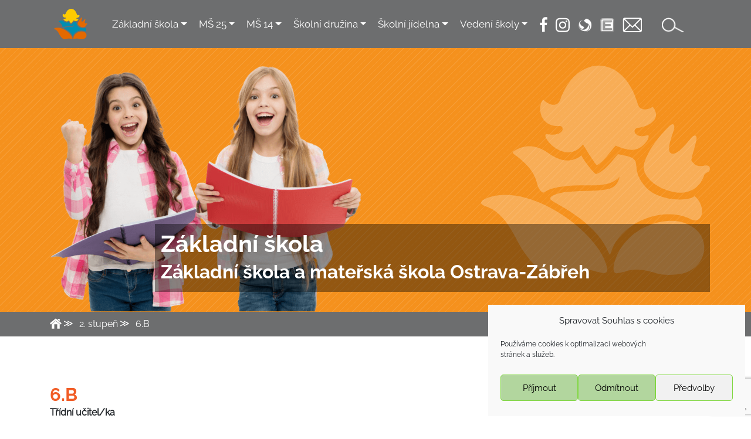

--- FILE ---
content_type: text/html; charset=UTF-8
request_url: https://zskosmonautu.cz/2-stupen/6-b-2/
body_size: 82225
content:
<!DOCTYPE html>
<!--[if lt IE 7]>      <html class="no-js lt-ie9 lt-ie8 lt-ie7"> <![endif]-->
<!--[if IE 7]>         <html class="no-js lt-ie9 lt-ie8"> <![endif]-->
<!--[if IE 8]>         <html class="no-js lt-ie9"> <![endif]-->
<!--[if gt IE 8]><!--> <html class="no-js" lang="cs"> <!--<![endif]-->
    <head>
        <meta http-equiv="Content-Type" content="text/html; charset=UTF-8" />
		<meta name="viewport" content="width=device-width, initial-scale=1, shrink-to-fit=no">        
        <title>6.B - Základní škola a mateřská škola</title>
        <meta name="description" content="Kosmonautů, Ostrava" />        
        <link rel="profile" href="http://gmpg.org/xfn/11" />
        <link rel="pingback" href="https://zskosmonautu.cz/xmlrpc.php" />
                <!-- RSS & Pingbacks -->
        <link rel="alternate" type="application/rss+xml" title="Základní škola a mateřská škola RSS Feed" href="https://zskosmonautu.cz/feed/" />
        <link rel="pingback" href="https://zskosmonautu.cz/xmlrpc.php" />
        <meta name='robots' content='index, follow, max-image-preview:large, max-snippet:-1, max-video-preview:-1' />
	<style>img:is([sizes="auto" i], [sizes^="auto," i]) { contain-intrinsic-size: 3000px 1500px }</style>
	<script type="text/javascript">
/* <![CDATA[ */
window.koko_analytics = {"url":"https:\/\/zskosmonautu.cz\/koko-analytics-collect.php","site_url":"https:\/\/zskosmonautu.cz","post_id":283,"path":"\/2-stupen\/6-b-2\/","method":"cookie","use_cookie":true};
/* ]]> */
</script>

	<!-- This site is optimized with the Yoast SEO plugin v26.8 - https://yoast.com/product/yoast-seo-wordpress/ -->
	<link rel="canonical" href="https://zskosmonautu.cz/2-stupen/6-b-2/" />
	<meta property="og:locale" content="cs_CZ" />
	<meta property="og:type" content="article" />
	<meta property="og:title" content="6.B - Základní škola a mateřská škola" />
	<meta property="og:url" content="https://zskosmonautu.cz/2-stupen/6-b-2/" />
	<meta property="og:site_name" content="Základní škola a mateřská škola" />
	<meta property="article:modified_time" content="2025-11-20T08:19:48+00:00" />
	<meta name="twitter:card" content="summary_large_image" />
	<script type="application/ld+json" class="yoast-schema-graph">{"@context":"https://schema.org","@graph":[{"@type":"WebPage","@id":"https://zskosmonautu.cz/2-stupen/6-b-2/","url":"https://zskosmonautu.cz/2-stupen/6-b-2/","name":"6.B - Základní škola a mateřská škola","isPartOf":{"@id":"https://zskosmonautu.cz/#website"},"datePublished":"2020-10-19T08:36:22+00:00","dateModified":"2025-11-20T08:19:48+00:00","breadcrumb":{"@id":"https://zskosmonautu.cz/2-stupen/6-b-2/#breadcrumb"},"inLanguage":"cs","potentialAction":[{"@type":"ReadAction","target":["https://zskosmonautu.cz/2-stupen/6-b-2/"]}]},{"@type":"BreadcrumbList","@id":"https://zskosmonautu.cz/2-stupen/6-b-2/#breadcrumb","itemListElement":[{"@type":"ListItem","position":1,"name":"Domů","item":"https://zskosmonautu.cz/"},{"@type":"ListItem","position":2,"name":"2. stupeň","item":"https://zskosmonautu.cz/2-stupen/"},{"@type":"ListItem","position":3,"name":"6.B"}]},{"@type":"WebSite","@id":"https://zskosmonautu.cz/#website","url":"https://zskosmonautu.cz/","name":"Základní škola a mateřská škola","description":"Kosmonautů, Ostrava","potentialAction":[{"@type":"SearchAction","target":{"@type":"EntryPoint","urlTemplate":"https://zskosmonautu.cz/?s={search_term_string}"},"query-input":{"@type":"PropertyValueSpecification","valueRequired":true,"valueName":"search_term_string"}}],"inLanguage":"cs"}]}</script>
	<!-- / Yoast SEO plugin. -->


<script type="text/javascript">
/* <![CDATA[ */
window._wpemojiSettings = {"baseUrl":"https:\/\/s.w.org\/images\/core\/emoji\/16.0.1\/72x72\/","ext":".png","svgUrl":"https:\/\/s.w.org\/images\/core\/emoji\/16.0.1\/svg\/","svgExt":".svg","source":{"concatemoji":"https:\/\/zskosmonautu.cz\/wp-includes\/js\/wp-emoji-release.min.js?ver=6.8.3"}};
/*! This file is auto-generated */
!function(s,n){var o,i,e;function c(e){try{var t={supportTests:e,timestamp:(new Date).valueOf()};sessionStorage.setItem(o,JSON.stringify(t))}catch(e){}}function p(e,t,n){e.clearRect(0,0,e.canvas.width,e.canvas.height),e.fillText(t,0,0);var t=new Uint32Array(e.getImageData(0,0,e.canvas.width,e.canvas.height).data),a=(e.clearRect(0,0,e.canvas.width,e.canvas.height),e.fillText(n,0,0),new Uint32Array(e.getImageData(0,0,e.canvas.width,e.canvas.height).data));return t.every(function(e,t){return e===a[t]})}function u(e,t){e.clearRect(0,0,e.canvas.width,e.canvas.height),e.fillText(t,0,0);for(var n=e.getImageData(16,16,1,1),a=0;a<n.data.length;a++)if(0!==n.data[a])return!1;return!0}function f(e,t,n,a){switch(t){case"flag":return n(e,"\ud83c\udff3\ufe0f\u200d\u26a7\ufe0f","\ud83c\udff3\ufe0f\u200b\u26a7\ufe0f")?!1:!n(e,"\ud83c\udde8\ud83c\uddf6","\ud83c\udde8\u200b\ud83c\uddf6")&&!n(e,"\ud83c\udff4\udb40\udc67\udb40\udc62\udb40\udc65\udb40\udc6e\udb40\udc67\udb40\udc7f","\ud83c\udff4\u200b\udb40\udc67\u200b\udb40\udc62\u200b\udb40\udc65\u200b\udb40\udc6e\u200b\udb40\udc67\u200b\udb40\udc7f");case"emoji":return!a(e,"\ud83e\udedf")}return!1}function g(e,t,n,a){var r="undefined"!=typeof WorkerGlobalScope&&self instanceof WorkerGlobalScope?new OffscreenCanvas(300,150):s.createElement("canvas"),o=r.getContext("2d",{willReadFrequently:!0}),i=(o.textBaseline="top",o.font="600 32px Arial",{});return e.forEach(function(e){i[e]=t(o,e,n,a)}),i}function t(e){var t=s.createElement("script");t.src=e,t.defer=!0,s.head.appendChild(t)}"undefined"!=typeof Promise&&(o="wpEmojiSettingsSupports",i=["flag","emoji"],n.supports={everything:!0,everythingExceptFlag:!0},e=new Promise(function(e){s.addEventListener("DOMContentLoaded",e,{once:!0})}),new Promise(function(t){var n=function(){try{var e=JSON.parse(sessionStorage.getItem(o));if("object"==typeof e&&"number"==typeof e.timestamp&&(new Date).valueOf()<e.timestamp+604800&&"object"==typeof e.supportTests)return e.supportTests}catch(e){}return null}();if(!n){if("undefined"!=typeof Worker&&"undefined"!=typeof OffscreenCanvas&&"undefined"!=typeof URL&&URL.createObjectURL&&"undefined"!=typeof Blob)try{var e="postMessage("+g.toString()+"("+[JSON.stringify(i),f.toString(),p.toString(),u.toString()].join(",")+"));",a=new Blob([e],{type:"text/javascript"}),r=new Worker(URL.createObjectURL(a),{name:"wpTestEmojiSupports"});return void(r.onmessage=function(e){c(n=e.data),r.terminate(),t(n)})}catch(e){}c(n=g(i,f,p,u))}t(n)}).then(function(e){for(var t in e)n.supports[t]=e[t],n.supports.everything=n.supports.everything&&n.supports[t],"flag"!==t&&(n.supports.everythingExceptFlag=n.supports.everythingExceptFlag&&n.supports[t]);n.supports.everythingExceptFlag=n.supports.everythingExceptFlag&&!n.supports.flag,n.DOMReady=!1,n.readyCallback=function(){n.DOMReady=!0}}).then(function(){return e}).then(function(){var e;n.supports.everything||(n.readyCallback(),(e=n.source||{}).concatemoji?t(e.concatemoji):e.wpemoji&&e.twemoji&&(t(e.twemoji),t(e.wpemoji)))}))}((window,document),window._wpemojiSettings);
/* ]]> */
</script>
<style id='wp-emoji-styles-inline-css' type='text/css'>

	img.wp-smiley, img.emoji {
		display: inline !important;
		border: none !important;
		box-shadow: none !important;
		height: 1em !important;
		width: 1em !important;
		margin: 0 0.07em !important;
		vertical-align: -0.1em !important;
		background: none !important;
		padding: 0 !important;
	}
</style>
<link rel='stylesheet' id='wp-block-library-css' href='https://zskosmonautu.cz/wp-includes/css/dist/block-library/style.min.css?ver=6.8.3' type='text/css' media='all' />
<style id='classic-theme-styles-inline-css' type='text/css'>
/*! This file is auto-generated */
.wp-block-button__link{color:#fff;background-color:#32373c;border-radius:9999px;box-shadow:none;text-decoration:none;padding:calc(.667em + 2px) calc(1.333em + 2px);font-size:1.125em}.wp-block-file__button{background:#32373c;color:#fff;text-decoration:none}
</style>
<style id='global-styles-inline-css' type='text/css'>
:root{--wp--preset--aspect-ratio--square: 1;--wp--preset--aspect-ratio--4-3: 4/3;--wp--preset--aspect-ratio--3-4: 3/4;--wp--preset--aspect-ratio--3-2: 3/2;--wp--preset--aspect-ratio--2-3: 2/3;--wp--preset--aspect-ratio--16-9: 16/9;--wp--preset--aspect-ratio--9-16: 9/16;--wp--preset--color--black: #000000;--wp--preset--color--cyan-bluish-gray: #abb8c3;--wp--preset--color--white: #ffffff;--wp--preset--color--pale-pink: #f78da7;--wp--preset--color--vivid-red: #cf2e2e;--wp--preset--color--luminous-vivid-orange: #ff6900;--wp--preset--color--luminous-vivid-amber: #fcb900;--wp--preset--color--light-green-cyan: #7bdcb5;--wp--preset--color--vivid-green-cyan: #00d084;--wp--preset--color--pale-cyan-blue: #8ed1fc;--wp--preset--color--vivid-cyan-blue: #0693e3;--wp--preset--color--vivid-purple: #9b51e0;--wp--preset--gradient--vivid-cyan-blue-to-vivid-purple: linear-gradient(135deg,rgba(6,147,227,1) 0%,rgb(155,81,224) 100%);--wp--preset--gradient--light-green-cyan-to-vivid-green-cyan: linear-gradient(135deg,rgb(122,220,180) 0%,rgb(0,208,130) 100%);--wp--preset--gradient--luminous-vivid-amber-to-luminous-vivid-orange: linear-gradient(135deg,rgba(252,185,0,1) 0%,rgba(255,105,0,1) 100%);--wp--preset--gradient--luminous-vivid-orange-to-vivid-red: linear-gradient(135deg,rgba(255,105,0,1) 0%,rgb(207,46,46) 100%);--wp--preset--gradient--very-light-gray-to-cyan-bluish-gray: linear-gradient(135deg,rgb(238,238,238) 0%,rgb(169,184,195) 100%);--wp--preset--gradient--cool-to-warm-spectrum: linear-gradient(135deg,rgb(74,234,220) 0%,rgb(151,120,209) 20%,rgb(207,42,186) 40%,rgb(238,44,130) 60%,rgb(251,105,98) 80%,rgb(254,248,76) 100%);--wp--preset--gradient--blush-light-purple: linear-gradient(135deg,rgb(255,206,236) 0%,rgb(152,150,240) 100%);--wp--preset--gradient--blush-bordeaux: linear-gradient(135deg,rgb(254,205,165) 0%,rgb(254,45,45) 50%,rgb(107,0,62) 100%);--wp--preset--gradient--luminous-dusk: linear-gradient(135deg,rgb(255,203,112) 0%,rgb(199,81,192) 50%,rgb(65,88,208) 100%);--wp--preset--gradient--pale-ocean: linear-gradient(135deg,rgb(255,245,203) 0%,rgb(182,227,212) 50%,rgb(51,167,181) 100%);--wp--preset--gradient--electric-grass: linear-gradient(135deg,rgb(202,248,128) 0%,rgb(113,206,126) 100%);--wp--preset--gradient--midnight: linear-gradient(135deg,rgb(2,3,129) 0%,rgb(40,116,252) 100%);--wp--preset--font-size--small: 13px;--wp--preset--font-size--medium: 20px;--wp--preset--font-size--large: 36px;--wp--preset--font-size--x-large: 42px;--wp--preset--spacing--20: 0.44rem;--wp--preset--spacing--30: 0.67rem;--wp--preset--spacing--40: 1rem;--wp--preset--spacing--50: 1.5rem;--wp--preset--spacing--60: 2.25rem;--wp--preset--spacing--70: 3.38rem;--wp--preset--spacing--80: 5.06rem;--wp--preset--shadow--natural: 6px 6px 9px rgba(0, 0, 0, 0.2);--wp--preset--shadow--deep: 12px 12px 50px rgba(0, 0, 0, 0.4);--wp--preset--shadow--sharp: 6px 6px 0px rgba(0, 0, 0, 0.2);--wp--preset--shadow--outlined: 6px 6px 0px -3px rgba(255, 255, 255, 1), 6px 6px rgba(0, 0, 0, 1);--wp--preset--shadow--crisp: 6px 6px 0px rgba(0, 0, 0, 1);}:where(.is-layout-flex){gap: 0.5em;}:where(.is-layout-grid){gap: 0.5em;}body .is-layout-flex{display: flex;}.is-layout-flex{flex-wrap: wrap;align-items: center;}.is-layout-flex > :is(*, div){margin: 0;}body .is-layout-grid{display: grid;}.is-layout-grid > :is(*, div){margin: 0;}:where(.wp-block-columns.is-layout-flex){gap: 2em;}:where(.wp-block-columns.is-layout-grid){gap: 2em;}:where(.wp-block-post-template.is-layout-flex){gap: 1.25em;}:where(.wp-block-post-template.is-layout-grid){gap: 1.25em;}.has-black-color{color: var(--wp--preset--color--black) !important;}.has-cyan-bluish-gray-color{color: var(--wp--preset--color--cyan-bluish-gray) !important;}.has-white-color{color: var(--wp--preset--color--white) !important;}.has-pale-pink-color{color: var(--wp--preset--color--pale-pink) !important;}.has-vivid-red-color{color: var(--wp--preset--color--vivid-red) !important;}.has-luminous-vivid-orange-color{color: var(--wp--preset--color--luminous-vivid-orange) !important;}.has-luminous-vivid-amber-color{color: var(--wp--preset--color--luminous-vivid-amber) !important;}.has-light-green-cyan-color{color: var(--wp--preset--color--light-green-cyan) !important;}.has-vivid-green-cyan-color{color: var(--wp--preset--color--vivid-green-cyan) !important;}.has-pale-cyan-blue-color{color: var(--wp--preset--color--pale-cyan-blue) !important;}.has-vivid-cyan-blue-color{color: var(--wp--preset--color--vivid-cyan-blue) !important;}.has-vivid-purple-color{color: var(--wp--preset--color--vivid-purple) !important;}.has-black-background-color{background-color: var(--wp--preset--color--black) !important;}.has-cyan-bluish-gray-background-color{background-color: var(--wp--preset--color--cyan-bluish-gray) !important;}.has-white-background-color{background-color: var(--wp--preset--color--white) !important;}.has-pale-pink-background-color{background-color: var(--wp--preset--color--pale-pink) !important;}.has-vivid-red-background-color{background-color: var(--wp--preset--color--vivid-red) !important;}.has-luminous-vivid-orange-background-color{background-color: var(--wp--preset--color--luminous-vivid-orange) !important;}.has-luminous-vivid-amber-background-color{background-color: var(--wp--preset--color--luminous-vivid-amber) !important;}.has-light-green-cyan-background-color{background-color: var(--wp--preset--color--light-green-cyan) !important;}.has-vivid-green-cyan-background-color{background-color: var(--wp--preset--color--vivid-green-cyan) !important;}.has-pale-cyan-blue-background-color{background-color: var(--wp--preset--color--pale-cyan-blue) !important;}.has-vivid-cyan-blue-background-color{background-color: var(--wp--preset--color--vivid-cyan-blue) !important;}.has-vivid-purple-background-color{background-color: var(--wp--preset--color--vivid-purple) !important;}.has-black-border-color{border-color: var(--wp--preset--color--black) !important;}.has-cyan-bluish-gray-border-color{border-color: var(--wp--preset--color--cyan-bluish-gray) !important;}.has-white-border-color{border-color: var(--wp--preset--color--white) !important;}.has-pale-pink-border-color{border-color: var(--wp--preset--color--pale-pink) !important;}.has-vivid-red-border-color{border-color: var(--wp--preset--color--vivid-red) !important;}.has-luminous-vivid-orange-border-color{border-color: var(--wp--preset--color--luminous-vivid-orange) !important;}.has-luminous-vivid-amber-border-color{border-color: var(--wp--preset--color--luminous-vivid-amber) !important;}.has-light-green-cyan-border-color{border-color: var(--wp--preset--color--light-green-cyan) !important;}.has-vivid-green-cyan-border-color{border-color: var(--wp--preset--color--vivid-green-cyan) !important;}.has-pale-cyan-blue-border-color{border-color: var(--wp--preset--color--pale-cyan-blue) !important;}.has-vivid-cyan-blue-border-color{border-color: var(--wp--preset--color--vivid-cyan-blue) !important;}.has-vivid-purple-border-color{border-color: var(--wp--preset--color--vivid-purple) !important;}.has-vivid-cyan-blue-to-vivid-purple-gradient-background{background: var(--wp--preset--gradient--vivid-cyan-blue-to-vivid-purple) !important;}.has-light-green-cyan-to-vivid-green-cyan-gradient-background{background: var(--wp--preset--gradient--light-green-cyan-to-vivid-green-cyan) !important;}.has-luminous-vivid-amber-to-luminous-vivid-orange-gradient-background{background: var(--wp--preset--gradient--luminous-vivid-amber-to-luminous-vivid-orange) !important;}.has-luminous-vivid-orange-to-vivid-red-gradient-background{background: var(--wp--preset--gradient--luminous-vivid-orange-to-vivid-red) !important;}.has-very-light-gray-to-cyan-bluish-gray-gradient-background{background: var(--wp--preset--gradient--very-light-gray-to-cyan-bluish-gray) !important;}.has-cool-to-warm-spectrum-gradient-background{background: var(--wp--preset--gradient--cool-to-warm-spectrum) !important;}.has-blush-light-purple-gradient-background{background: var(--wp--preset--gradient--blush-light-purple) !important;}.has-blush-bordeaux-gradient-background{background: var(--wp--preset--gradient--blush-bordeaux) !important;}.has-luminous-dusk-gradient-background{background: var(--wp--preset--gradient--luminous-dusk) !important;}.has-pale-ocean-gradient-background{background: var(--wp--preset--gradient--pale-ocean) !important;}.has-electric-grass-gradient-background{background: var(--wp--preset--gradient--electric-grass) !important;}.has-midnight-gradient-background{background: var(--wp--preset--gradient--midnight) !important;}.has-small-font-size{font-size: var(--wp--preset--font-size--small) !important;}.has-medium-font-size{font-size: var(--wp--preset--font-size--medium) !important;}.has-large-font-size{font-size: var(--wp--preset--font-size--large) !important;}.has-x-large-font-size{font-size: var(--wp--preset--font-size--x-large) !important;}
:where(.wp-block-post-template.is-layout-flex){gap: 1.25em;}:where(.wp-block-post-template.is-layout-grid){gap: 1.25em;}
:where(.wp-block-columns.is-layout-flex){gap: 2em;}:where(.wp-block-columns.is-layout-grid){gap: 2em;}
:root :where(.wp-block-pullquote){font-size: 1.5em;line-height: 1.6;}
</style>
<link rel='stylesheet' id='contact-form-7-css' href='https://zskosmonautu.cz/wp-content/plugins/contact-form-7/includes/css/styles.css?ver=6.1.3' type='text/css' media='all' />
<link rel='stylesheet' id='cmplz-general-css' href='https://zskosmonautu.cz/wp-content/plugins/complianz-gdpr/assets/css/cookieblocker.min.css?ver=1761302230' type='text/css' media='all' />
<link rel='stylesheet' id='fontawe-css' href='https://zskosmonautu.cz/wp-content/themes/kosmonautu15/css/fontawesome.min.css?ver=1.1' type='text/css' media='all' />
<link rel='stylesheet' id='solid-css' href='https://zskosmonautu.cz/wp-content/themes/kosmonautu15/css/solid.min.css?ver=1.1' type='text/css' media='all' />
<link rel='stylesheet' id='primary-css' href='https://zskosmonautu.cz/wp-content/themes/kosmonautu15/css/style.css?ver=1.1' type='text/css' media='all' />
<script type="text/javascript" src="https://zskosmonautu.cz/wp-includes/js/jquery/jquery.min.js?ver=3.7.1" id="jquery-core-js"></script>
<script type="text/javascript" src="https://zskosmonautu.cz/wp-includes/js/jquery/jquery-migrate.min.js?ver=3.4.1" id="jquery-migrate-js"></script>
<link rel="https://api.w.org/" href="https://zskosmonautu.cz/wp-json/" /><link rel="alternate" title="JSON" type="application/json" href="https://zskosmonautu.cz/wp-json/wp/v2/pages/283" /><link rel="EditURI" type="application/rsd+xml" title="RSD" href="https://zskosmonautu.cz/xmlrpc.php?rsd" />
<meta name="generator" content="WordPress 6.8.3" />
<link rel='shortlink' href='https://zskosmonautu.cz/?p=283' />
<link rel="alternate" title="oEmbed (JSON)" type="application/json+oembed" href="https://zskosmonautu.cz/wp-json/oembed/1.0/embed?url=https%3A%2F%2Fzskosmonautu.cz%2F2-stupen%2F6-b-2%2F" />
<link rel="alternate" title="oEmbed (XML)" type="text/xml+oembed" href="https://zskosmonautu.cz/wp-json/oembed/1.0/embed?url=https%3A%2F%2Fzskosmonautu.cz%2F2-stupen%2F6-b-2%2F&#038;format=xml" />
    
    <!-- Matomo -->
    <script>
      var _paq = window._paq = window._paq || [];
      /* tracker methods like "setCustomDimension" should be called before "trackPageView" */
      _paq.push(["setDocumentTitle", document.domain + "/" + document.title]);
      _paq.push(["setCookieDomain", "*.zskosmonautu.cz"]);
      _paq.push(["setDomains", ["*.zskosmonautu.cz"]]);
      _paq.push(['trackPageView']);
      _paq.push(['enableLinkTracking']);
      (function() {
        var u="https://statistikyweb.ostrava.cz/";
        _paq.push(['setTrackerUrl', u+'matomo.php']);
        _paq.push(['setSiteId', '66']);
        var d=document, g=d.createElement('script'), s=d.getElementsByTagName('script')[0];
        g.async=true; g.src=u+'matomo.js'; s.parentNode.insertBefore(g,s);
      })();
    </script>
    <!-- End Matomo Code -->

			<style>.cmplz-hidden {
					display: none !important;
				}</style><link rel="icon" href="https://zskosmonautu.cz/wp-content/uploads/2025/04/favicon-150x150.png" sizes="32x32" />
<link rel="icon" href="https://zskosmonautu.cz/wp-content/uploads/2025/04/favicon-200x200.png" sizes="192x192" />
<link rel="apple-touch-icon" href="https://zskosmonautu.cz/wp-content/uploads/2025/04/favicon-200x200.png" />
<meta name="msapplication-TileImage" content="https://zskosmonautu.cz/wp-content/uploads/2025/04/favicon-290x290.png" />
    </head>
            <body data-cmplz=1 class="wp-singular page-template page-template-page_trida page-template-page_trida-php page page-id-283 page-child parent-pageid-157 wp-theme-kosmonautu15 subpage subpage--zs">
      
        <!--[if lt IE 7]>
            <p class="browsehappy">You are using an <strong>outdated</strong> browser. Please <a href="#">upgrade your browser</a> to improve your experience.</p>
        <![endif]-->
        <a href="#" class="scroll_To_Top"><span>&uarr;</span></a>
        <header>
        

            <nav class="navbar navbar-expand-md" role="navigation">
                <div class="container">
                    <div class="row">
                                                        <a class="navbar-brand" href="https://zskosmonautu.cz/"  title="Link úvodní strana"><img src="https://zskosmonautu.cz/wp-content/themes/kosmonautu15/img/kosmonautlogo.svg" alt="Logo Kosmonautů 15" /></a>
                                                     
                        <button class="navbar-toggler ml-auto" type="button" data-toggle="collapse" data-target="#navbarNav" aria-controls="navbarNav" aria-expanded="false" aria-label="Toggle navigation">
                            <span class="navbar-toggler-icon"></span>
                        </button>
                        <div class="collapse navbar-collapse" id="navbarNav">
                                <style>
/*
.dropdown:hover>.dropdown-menu {
  display: block;
}*/
</style>


                        <div id="bs-example-navbar-collapse-1" class="menu-hlavni-menu-container"><ul id="menu-hlavni-menu" class="nav navbar-nav mr-auto" itemscope itemtype="http://www.schema.org/SiteNavigationElement"><li  id="menu-item-661" class="menu-item menu-item-type-custom menu-item-object-custom menu-item-home menu-item-has-children dropdown menu-item-661 nav-item"><a href="https://zskosmonautu.cz" data-hover="dropdown" aria-haspopup="true" aria-expanded="false" class="dropdown-toggle nav-link" id="menu-item-dropdown-661"><span itemprop="name">Základní škola</span></a>
<ul class="dropdown-menu" aria-labelledby="menu-item-dropdown-661">
	<li  id="menu-item-769" class="menu-item menu-item-type-taxonomy menu-item-object-category menu-item-769 nav-item"><a itemprop="url" href="https://zskosmonautu.cz/category/aktuality/" class="dropdown-item"><span itemprop="name">Aktuality</span></a></li>
	<li  id="menu-item-2685" class="menu-item menu-item-type-post_type menu-item-object-page menu-item-2685 nav-item"><a itemprop="url" href="https://zskosmonautu.cz/aktivity-skoly1/" class="dropdown-item"><span itemprop="name">Aktivity školy</span></a></li>
	<li  id="menu-item-1495" class="menu-item menu-item-type-post_type menu-item-object-page menu-item-1495 nav-item"><a itemprop="url" href="https://zskosmonautu.cz/pedagogicky-sbor/" class="dropdown-item"><span itemprop="name">Pedagogický sbor</span></a></li>
	<li  id="menu-item-2057" class="menu-item menu-item-type-post_type menu-item-object-page menu-item-2057 nav-item"><a itemprop="url" href="https://zskosmonautu.cz/zapis-do-1-trid/" class="dropdown-item"><span itemprop="name">Zápis do prvních tříd 2026/2027</span></a></li>
	<li  id="menu-item-663" class="menu-item menu-item-type-post_type menu-item-object-page menu-item-663 nav-item"><a itemprop="url" href="https://zskosmonautu.cz/bilingvni-vyuka/" class="dropdown-item"><span itemprop="name">Bilingvní výuka a CLIL</span></a></li>
	<li  id="menu-item-664" class="menu-item menu-item-type-post_type menu-item-object-page menu-item-664 nav-item"><a itemprop="url" href="https://zskosmonautu.cz/organizace-skolniho-roku/" class="dropdown-item"><span itemprop="name">Organizace školního roku</span></a></li>
	<li  id="menu-item-665" class="menu-item menu-item-type-post_type menu-item-object-page menu-item-665 nav-item"><a itemprop="url" href="https://zskosmonautu.cz/dokumenty-a-tiskopisy/" class="dropdown-item"><span itemprop="name">Dokumenty a tiskopisy</span></a></li>
	<li  id="menu-item-666" class="menu-item menu-item-type-post_type menu-item-object-page menu-item-666 nav-item"><a itemprop="url" href="https://zskosmonautu.cz/skolni-poradenske-pracoviste/" class="dropdown-item"><span itemprop="name">Školní poradenské pracoviště</span></a></li>
	<li  id="menu-item-667" class="menu-item menu-item-type-post_type menu-item-object-page menu-item-667 nav-item"><a itemprop="url" href="https://zskosmonautu.cz/partneri/" class="dropdown-item"><span itemprop="name">Partneři</span></a></li>
	<li  id="menu-item-668" class="menu-item menu-item-type-post_type menu-item-object-page menu-item-668 nav-item"><a itemprop="url" href="https://zskosmonautu.cz/projekty/" class="dropdown-item"><span itemprop="name">Projekty ZŠ</span></a></li>
	<li  id="menu-item-788" class="menu-item menu-item-type-taxonomy menu-item-object-category menu-item-788 nav-item"><a itemprop="url" href="https://zskosmonautu.cz/category/fotogalerie-zs/" class="dropdown-item"><span itemprop="name">Fotogalerie ZŠ</span></a></li>
	<li  id="menu-item-791" class="menu-item menu-item-type-post_type menu-item-object-page menu-item-791 nav-item"><a itemprop="url" href="https://zskosmonautu.cz/kontakty/" class="dropdown-item"><span itemprop="name">Kontakty ZŠ</span></a></li>
</ul>
</li>
<li  id="menu-item-671" class="menu-item menu-item-type-post_type menu-item-object-page menu-item-has-children dropdown menu-item-671 nav-item"><a href="https://zskosmonautu.cz/vizitka-materske-skoly/" data-hover="dropdown" aria-haspopup="true" aria-expanded="false" class="dropdown-toggle nav-link" id="menu-item-dropdown-671"><span itemprop="name">MŠ 25</span></a>
<ul class="dropdown-menu" aria-labelledby="menu-item-dropdown-671">
	<li  id="menu-item-676" class="menu-item menu-item-type-taxonomy menu-item-object-category menu-item-676 nav-item"><a itemprop="url" href="https://zskosmonautu.cz/category/aktuality-ms/" class="dropdown-item"><span itemprop="name">Aktuality MŠ 25</span></a></li>
	<li  id="menu-item-673" class="menu-item menu-item-type-post_type menu-item-object-page menu-item-673 nav-item"><a itemprop="url" href="https://zskosmonautu.cz/tridy-ms-p-lumumby-25/" class="dropdown-item"><span itemprop="name">Třídy</span></a></li>
	<li  id="menu-item-674" class="menu-item menu-item-type-post_type menu-item-object-page menu-item-674 nav-item"><a itemprop="url" href="https://zskosmonautu.cz/vizitka-materske-skoly/informace-pro-rodice/" class="dropdown-item"><span itemprop="name">Informace pro rodiče</span></a></li>
	<li  id="menu-item-1232" class="menu-item menu-item-type-post_type menu-item-object-page menu-item-1232 nav-item"><a itemprop="url" href="https://zskosmonautu.cz/skolni-jidelna-ms/" class="dropdown-item"><span itemprop="name">Školní jídelna MŠ</span></a></li>
	<li  id="menu-item-1238" class="menu-item menu-item-type-post_type menu-item-object-page menu-item-1238 nav-item"><a itemprop="url" href="https://zskosmonautu.cz/srps/" class="dropdown-item"><span itemprop="name">SRPŠ</span></a></li>
	<li  id="menu-item-675" class="menu-item menu-item-type-post_type menu-item-object-page menu-item-675 nav-item"><a itemprop="url" href="https://zskosmonautu.cz/vizitka-materske-skoly/zapis-do-ms/" class="dropdown-item"><span itemprop="name">Zápis do MŠ</span></a></li>
	<li  id="menu-item-709" class="menu-item menu-item-type-post_type menu-item-object-page menu-item-709 nav-item"><a itemprop="url" href="https://zskosmonautu.cz/vizitka-materske-skoly/nadstandardni-aktivity/" class="dropdown-item"><span itemprop="name">Nadstandardní aktivity</span></a></li>
	<li  id="menu-item-925" class="menu-item menu-item-type-post_type menu-item-object-page menu-item-925 nav-item"><a itemprop="url" href="https://zskosmonautu.cz/projekty-2/" class="dropdown-item"><span itemprop="name">Projekty MŠ</span></a></li>
	<li  id="menu-item-795" class="menu-item menu-item-type-taxonomy menu-item-object-category menu-item-795 nav-item"><a itemprop="url" href="https://zskosmonautu.cz/category/fotogalerie-ms/" class="dropdown-item"><span itemprop="name">Fotogalerie MŠ</span></a></li>
	<li  id="menu-item-1231" class="menu-item menu-item-type-post_type menu-item-object-page menu-item-1231 nav-item"><a itemprop="url" href="https://zskosmonautu.cz/dokumenty-a-tiskopisy-2/" class="dropdown-item"><span itemprop="name">Dokumenty a tiskopisy MŠ</span></a></li>
	<li  id="menu-item-933" class="menu-item menu-item-type-post_type menu-item-object-page menu-item-933 nav-item"><a itemprop="url" href="https://zskosmonautu.cz/vizitka-materske-skoly/905-2/" class="dropdown-item"><span itemprop="name">Kontakty MŠ</span></a></li>
</ul>
</li>
<li  id="menu-item-6954" class="menu-item menu-item-type-post_type menu-item-object-page menu-item-has-children dropdown menu-item-6954 nav-item"><a href="https://zskosmonautu.cz/materska-skola-14/" data-hover="dropdown" aria-haspopup="true" aria-expanded="false" class="dropdown-toggle nav-link" id="menu-item-dropdown-6954"><span itemprop="name">MŠ 14</span></a>
<ul class="dropdown-menu" aria-labelledby="menu-item-dropdown-6954">
	<li  id="menu-item-7154" class="menu-item menu-item-type-taxonomy menu-item-object-category menu-item-7154 nav-item"><a itemprop="url" href="https://zskosmonautu.cz/category/aktuality-ms-14/" class="dropdown-item"><span itemprop="name">Aktuality MŠ 14</span></a></li>
	<li  id="menu-item-6963" class="menu-item menu-item-type-post_type menu-item-object-page menu-item-6963 nav-item"><a itemprop="url" href="https://zskosmonautu.cz/tridy/" class="dropdown-item"><span itemprop="name">Třídy</span></a></li>
	<li  id="menu-item-6967" class="menu-item menu-item-type-post_type menu-item-object-page menu-item-6967 nav-item"><a itemprop="url" href="https://zskosmonautu.cz/informace-pro-rodice/" class="dropdown-item"><span itemprop="name">Informace pro rodiče</span></a></li>
	<li  id="menu-item-6972" class="menu-item menu-item-type-post_type menu-item-object-page menu-item-6972 nav-item"><a itemprop="url" href="https://zskosmonautu.cz/skolni-jidelna-ms-2/" class="dropdown-item"><span itemprop="name">Školní jídelna MŠ</span></a></li>
	<li  id="menu-item-6976" class="menu-item menu-item-type-post_type menu-item-object-page menu-item-6976 nav-item"><a itemprop="url" href="https://zskosmonautu.cz/srps-2/" class="dropdown-item"><span itemprop="name">SRPŠ</span></a></li>
	<li  id="menu-item-6990" class="menu-item menu-item-type-post_type menu-item-object-page menu-item-6990 nav-item"><a itemprop="url" href="https://zskosmonautu.cz/zapis-do-ms/" class="dropdown-item"><span itemprop="name">Zápis do MŠ</span></a></li>
	<li  id="menu-item-6991" class="menu-item menu-item-type-post_type menu-item-object-page menu-item-6991 nav-item"><a itemprop="url" href="https://zskosmonautu.cz/nadstandardni-aktivity/" class="dropdown-item"><span itemprop="name">Nadstandardní aktivity</span></a></li>
	<li  id="menu-item-7152" class="menu-item menu-item-type-taxonomy menu-item-object-category menu-item-7152 nav-item"><a itemprop="url" href="https://zskosmonautu.cz/category/fotogalerie-ms-14/" class="dropdown-item"><span itemprop="name">Fotogalerie MŠ 14</span></a></li>
	<li  id="menu-item-6992" class="menu-item menu-item-type-post_type menu-item-object-page menu-item-6992 nav-item"><a itemprop="url" href="https://zskosmonautu.cz/projekty-ms/" class="dropdown-item"><span itemprop="name">Projekty MŠ</span></a></li>
	<li  id="menu-item-6994" class="menu-item menu-item-type-post_type menu-item-object-page menu-item-6994 nav-item"><a itemprop="url" href="https://zskosmonautu.cz/dokumenty-a-tiskopisy-ms/" class="dropdown-item"><span itemprop="name">Dokumenty a tiskopisy MŠ</span></a></li>
	<li  id="menu-item-6995" class="menu-item menu-item-type-post_type menu-item-object-page menu-item-6995 nav-item"><a itemprop="url" href="https://zskosmonautu.cz/kontakty-ms/" class="dropdown-item"><span itemprop="name">Kontakty MŠ</span></a></li>
</ul>
</li>
<li  id="menu-item-712" class="menu-item menu-item-type-post_type menu-item-object-page menu-item-has-children dropdown menu-item-712 nav-item"><a href="https://zskosmonautu.cz/skolni-druzina/" data-hover="dropdown" aria-haspopup="true" aria-expanded="false" class="dropdown-toggle nav-link" id="menu-item-dropdown-712"><span itemprop="name">Školní družina</span></a>
<ul class="dropdown-menu" aria-labelledby="menu-item-dropdown-712">
	<li  id="menu-item-713" class="menu-item menu-item-type-taxonomy menu-item-object-category menu-item-713 nav-item"><a itemprop="url" href="https://zskosmonautu.cz/category/aktuality-sd/" class="dropdown-item"><span itemprop="name">Aktuality ŠD</span></a></li>
	<li  id="menu-item-714" class="menu-item menu-item-type-post_type menu-item-object-page menu-item-714 nav-item"><a itemprop="url" href="https://zskosmonautu.cz/skolni-druzina/uplata-za-sd/" class="dropdown-item"><span itemprop="name">Úplata za ŠD</span></a></li>
	<li  id="menu-item-4850" class="menu-item menu-item-type-post_type menu-item-object-page menu-item-4850 nav-item"><a itemprop="url" href="https://zskosmonautu.cz/zakladni-informace/" class="dropdown-item"><span itemprop="name">Základní informace</span></a></li>
	<li  id="menu-item-715" class="menu-item menu-item-type-post_type menu-item-object-page menu-item-715 nav-item"><a itemprop="url" href="https://zskosmonautu.cz/skolni-druzina/rezim-sd-krouzky/" class="dropdown-item"><span itemprop="name">Kroužky</span></a></li>
	<li  id="menu-item-716" class="menu-item menu-item-type-post_type menu-item-object-page menu-item-716 nav-item"><a itemprop="url" href="https://zskosmonautu.cz/skolni-druzina/program-a-vnitrni-rad-sd-a-sk/" class="dropdown-item"><span itemprop="name">Vnitřní řád ŠD a ŠK</span></a></li>
	<li  id="menu-item-717" class="menu-item menu-item-type-post_type menu-item-object-page menu-item-717 nav-item"><a itemprop="url" href="https://zskosmonautu.cz/skolni-druzina/plan-akci/" class="dropdown-item"><span itemprop="name">Plán akcí</span></a></li>
	<li  id="menu-item-719" class="menu-item menu-item-type-post_type menu-item-object-page menu-item-719 nav-item"><a itemprop="url" href="https://zskosmonautu.cz/skolni-druzina/fotogalerie-druziny/" class="dropdown-item"><span itemprop="name">BELLhop</span></a></li>
	<li  id="menu-item-720" class="menu-item menu-item-type-post_type menu-item-object-page menu-item-720 nav-item"><a itemprop="url" href="https://zskosmonautu.cz/kontakty-skolni-druzina/" class="dropdown-item"><span itemprop="name">Kontakty ŠD</span></a></li>
</ul>
</li>
<li  id="menu-item-721" class="menu-item menu-item-type-post_type menu-item-object-page menu-item-has-children dropdown menu-item-721 nav-item"><a href="https://zskosmonautu.cz/skolni-jidelna/" data-hover="dropdown" aria-haspopup="true" aria-expanded="false" class="dropdown-toggle nav-link" id="menu-item-dropdown-721"><span itemprop="name">Školní jídelna</span></a>
<ul class="dropdown-menu" aria-labelledby="menu-item-dropdown-721">
	<li  id="menu-item-722" class="menu-item menu-item-type-post_type menu-item-object-page menu-item-722 nav-item"><a itemprop="url" href="https://zskosmonautu.cz/jidelna1/" class="dropdown-item"><span itemprop="name">Jídelníček</span></a></li>
	<li  id="menu-item-723" class="menu-item menu-item-type-post_type menu-item-object-page menu-item-723 nav-item"><a itemprop="url" href="https://zskosmonautu.cz/skolni-jidelna/prodej-stravneho/" class="dropdown-item"><span itemprop="name">Stravné</span></a></li>
	<li  id="menu-item-3076" class="menu-item menu-item-type-post_type menu-item-object-page menu-item-3076 nav-item"><a itemprop="url" href="https://zskosmonautu.cz/vnitrni-rad-skolni-jidelny/" class="dropdown-item"><span itemprop="name">Dokumenty a tiskopisy ŠJ</span></a></li>
	<li  id="menu-item-724" class="menu-item menu-item-type-post_type menu-item-object-page menu-item-724 nav-item"><a itemprop="url" href="https://zskosmonautu.cz/skolni-jidelna/kontakty-skolni-jidelna-zs/" class="dropdown-item"><span itemprop="name">Kontakty</span></a></li>
</ul>
</li>
<li  id="menu-item-725" class="menu-item menu-item-type-post_type menu-item-object-page menu-item-has-children dropdown menu-item-725 nav-item"><a href="https://zskosmonautu.cz/vedeni-skoly/" data-hover="dropdown" aria-haspopup="true" aria-expanded="false" class="dropdown-toggle nav-link" id="menu-item-dropdown-725"><span itemprop="name">Vedení školy</span></a>
<ul class="dropdown-menu" aria-labelledby="menu-item-dropdown-725">
	<li  id="menu-item-726" class="menu-item menu-item-type-post_type menu-item-object-page menu-item-726 nav-item"><a itemprop="url" href="https://zskosmonautu.cz/vedeni-skoly/skola-v-mediich/" class="dropdown-item"><span itemprop="name">Škola v médiích</span></a></li>
	<li  id="menu-item-727" class="menu-item menu-item-type-post_type menu-item-object-page menu-item-727 nav-item"><a itemprop="url" href="https://zskosmonautu.cz/vyrocni-zpravy-schvalene-rozpocty/" class="dropdown-item"><span itemprop="name">Výroční zprávy, schválené rozpočty</span></a></li>
	<li  id="menu-item-728" class="menu-item menu-item-type-post_type menu-item-object-page menu-item-728 nav-item"><a itemprop="url" href="https://zskosmonautu.cz/vedeni-skoly/skolska-rada/" class="dropdown-item"><span itemprop="name">Školská rada</span></a></li>
	<li  id="menu-item-729" class="menu-item menu-item-type-post_type menu-item-object-page menu-item-729 nav-item"><a itemprop="url" href="https://zskosmonautu.cz/vedeni-skoly/srps/" class="dropdown-item"><span itemprop="name">SRPŠ</span></a></li>
	<li  id="menu-item-730" class="menu-item menu-item-type-post_type menu-item-object-page menu-item-730 nav-item"><a itemprop="url" href="https://zskosmonautu.cz/vedeni-skoly/kontakty/" class="dropdown-item"><span itemprop="name">Kontakty</span></a></li>
</ul>
</li>
</ul></div> 
                            <div class="searchbox">
                                <a href="https://www.facebook.com/zsmskosmonautu" class="fcb-button" title="Externí link: Facebook - ZŠ Kosmonautů"></a>     
                                <a href="https://www.instagram.com/zskosmonautu/" class="ig-button" title="Externí link: Instagram"></a> 
                                <a href="https://www.strava.cz/Strava/Stravnik/Prihlaseni?zarizeni=4893" class="strava-button" title="Externí link: Strava.cz - objednání/rušení stravného"></a> 
                                <a href="https://zskosmonautu.edupage.org/login" class="bakalari-button" title="Externí link: Edupage"></a> 
                                <a href="https://outlook.office.com/owa" class="zk-button" title="Externí link: E-mail"></a> 
                                <a href="#search" class="search-button" title="Vyhledávání ..."></a>
                            </div>        
                            <!--                    
                            <div class="searchobox">
                            <ul class="form-inline mt-2 mt-md-0 list--vertical list list--without">
                                <li><a href="" alt="Externí odkaz: Facebook"><img src="https://zskosmonautu.cz/wp-content/themes/kosmonautu15/img/ico/023-facebook.svg" alt="facebook ico" class="svg" /></a></li>
                                <li><a href="" alt="Externí odkaz: Poštovní server"><img src="https://zskosmonautu.cz/wp-content/themes/kosmonautu15/img/ico/mail.svg" alt="e-mail ico" class="svg" /></a></li>                                
                                <a href="#search" class="search-button" title="Vyhledávání ..."></a>                                
                            </ul>
                            </div>
                            -->
                        </div>
                    </div>
                </div>
            </nav>        
                        <div class="head head--front">
                <div class="container">
                    <div class="head-box">
                        <div class="head-box__gloss"></div>
                    </div>
                    <div class="head__text">
                        <div class="head__text-matroska">
                        <h1 class="title title--h1 title--name">Základní škola</h1><h2 class="title title--h2 title--subname">Základní škola a mateřská škola Ostrava-Zábřeh</h2>                        </div>
                    </div>
                    <div class="head-photo">
                        <img src="https://zskosmonautu.cz/wp-content/themes/kosmonautu15/img/skola.png" class="head-photo__skola" />                    </div>
                </div>
            </div>
        </header>
        <section class="sec sec--breadcrumbs">
            <div class="container">
                <div class="row">
                    <div class="col-sm-12">
                        <div class="breadcrumbs" typeof="BreadcrumbList" vocab="http://schema.org/">
                        <span class="breadcrumbs-list__item breadcrumbs-list__item--homepage" property="itemListElement" typeof="ListItem"><a property="item" typeof="WebPage" title="Přejít na Základní škola a mateřská škola." href="https://zskosmonautu.cz" class="home" ></a><meta property="position" content="1"></span><span class="breadcrumbs-list__item" property="itemListElement" typeof="ListItem"><a property="item" typeof="WebPage" title="Přejít na 2. stupeň." href="https://zskosmonautu.cz/2-stupen/" class="post post-page" ><span property="name">2. stupeň</span></a><meta property="position" content="2"></span><span class="post post-page current-item">6.B</span>                        </div>
                    </div>
                </div>
            </div>
        </section>
                <section class="sec sec--page">
            <div class="container">
                <div class="row">
                    <div class="col-sm-12">
                        
                                <div class="nacionale">
                    <h1 class="title title--h1 title--page">6.B</h1>                
                    <dl>
                        <dt>Třídní učitel/ka</dt>
                        <dd>
                        Mgr. Tereza Papcúnová                        </dd>
                        <dt>E-mail:</dt>
                        <dd>t.papcunova@kosmonautu15.cz</dd>
                                            </dl>
                    <div class="entry-content">
                                            </div><!-- .entry-content -->                    
                </div>
                <br />
                <ul class="tabs">
                    <li class="active" rel="tab1">Aktuálně</li>
                    <li rel="tab2">Rozvrh hodin</li>
                    <!--<li rel="tab3">Distanční výuka</li>-->
                    <!--<li rel="tab4">Dokumenty</li>-->
                    <!--<li rel="tab5">Týdenní plány</li>-->
                </ul>
                <div class="tab_container">
                    <h2 class="d_active tab_drawer_heading" rel="tab1">Aktuálně</h2>
                    <div id="tab1" class="tab_content">
                        <h2>Aktuality</h2>
                        





                    </div>
  
                    <h2 class="tab_drawer_heading" rel="tab2">Rozvrh hodin</h2>
                    <div id="tab2" class="tab_content">
                        <h2>Rozvrh hodin</h2>
                                                    <ul>
                            <li>
                            <a href="https://zskosmonautu.cz/wp-content/uploads/2025/11/6b.pdf" target="_blank">Otevřít rozvrh hodin</a>
                            </li>
                            </ul>
                                                
                    </div>

                    <h2 class="tab_drawer_heading" rel="tab3">Distanční výuka</h2>
                    <div id="tab3" class="tab_content">
                    <h2>Distanční výuka</h2>
                    
                    </div>

                    <h2 class="tab_drawer_heading" rel="tab4">Dokumenty</h2>
                    <div id="tab4" class="tab_content">
                    <h2>Dokumenty</h2>
                    <p>Prozatím nebyl vložen žádný dokument.</p>                    </div>
  
                    <h2 class="tab_drawer_heading" rel="tab5">Týdenní plány</h2>
                    <div id="tab5" class="tab_content">
                    <h2>Týdenní plány</h2>
                    <p>V databázi není vložen žádný týdenní plán.</p>


                    </div>

</div>
<!-- .tab_container -->
</div>





                        <div class="entry"></div>
                                    </div>
                </div>
            </div>
        </section>
<footer class="sec sec--ftop head">
            <div class="container">
                <div class="row">
                    <div class="col-sm-6 col-md-3 leftwidget">
                    <div id="nav_menu-4" class="widget widget_nav_menu"><h2 class="title title--h2 title--ftop">1. stupeň ZŠ</h2><div class="menu-1-stupen-container"><ul id="menu-1-stupen" class="menu" itemscope itemtype="http://www.schema.org/SiteNavigationElement"><li id="menu-item-731" class="menu-item menu-item-type-post_type menu-item-object-page menu-item-731"><a href="https://zskosmonautu.cz/1-stupen/1-a/">1.A</a></li>
<li id="menu-item-732" class="menu-item menu-item-type-post_type menu-item-object-page menu-item-732"><a href="https://zskosmonautu.cz/1-stupen/1-b/">1.B</a></li>
<li id="menu-item-733" class="menu-item menu-item-type-post_type menu-item-object-page menu-item-733"><a href="https://zskosmonautu.cz/1-stupen/1-c/">1.C</a></li>
<li id="menu-item-734" class="menu-item menu-item-type-post_type menu-item-object-page menu-item-734"><a href="https://zskosmonautu.cz/1-stupen/1-d/">1.D</a></li>
<li id="menu-item-6801" class="menu-item menu-item-type-post_type menu-item-object-page menu-item-6801"><a href="https://zskosmonautu.cz/1-e/">1.E</a></li>
<li id="menu-item-9847" class="menu-item menu-item-type-post_type menu-item-object-page menu-item-9847"><a href="https://zskosmonautu.cz/1-f/">1. F</a></li>
<li id="menu-item-735" class="menu-item menu-item-type-post_type menu-item-object-page menu-item-735"><a href="https://zskosmonautu.cz/1-stupen/2-a/">2.A</a></li>
<li id="menu-item-3111" class="menu-item menu-item-type-post_type menu-item-object-page menu-item-3111"><a href="https://zskosmonautu.cz/2-b/">2.B</a></li>
<li id="menu-item-736" class="menu-item menu-item-type-post_type menu-item-object-page menu-item-736"><a href="https://zskosmonautu.cz/1-stupen/2-c/">2.C</a></li>
<li id="menu-item-737" class="menu-item menu-item-type-post_type menu-item-object-page menu-item-737"><a href="https://zskosmonautu.cz/1-stupen/2-d/">2.D</a></li>
<li id="menu-item-6802" class="menu-item menu-item-type-post_type menu-item-object-page menu-item-6802"><a href="https://zskosmonautu.cz/2-e/">2.E</a></li>
<li id="menu-item-738" class="menu-item menu-item-type-post_type menu-item-object-page menu-item-738"><a href="https://zskosmonautu.cz/1-stupen/3-a/">3.A</a></li>
<li id="menu-item-5012" class="menu-item menu-item-type-post_type menu-item-object-page menu-item-5012"><a href="https://zskosmonautu.cz/1-stupen/3-b-2/">3.B</a></li>
<li id="menu-item-740" class="menu-item menu-item-type-post_type menu-item-object-page menu-item-740"><a href="https://zskosmonautu.cz/1-stupen/3-c/">3.C</a></li>
<li id="menu-item-741" class="menu-item menu-item-type-post_type menu-item-object-page menu-item-741"><a href="https://zskosmonautu.cz/1-stupen/3-d/">3.D</a></li>
<li id="menu-item-6804" class="menu-item menu-item-type-post_type menu-item-object-page menu-item-6804"><a href="https://zskosmonautu.cz/3-e/">3.E</a></li>
<li id="menu-item-742" class="menu-item menu-item-type-post_type menu-item-object-page menu-item-742"><a href="https://zskosmonautu.cz/1-stupen/4-a/">4.A</a></li>
<li id="menu-item-6327" class="menu-item menu-item-type-post_type menu-item-object-page menu-item-6327"><a href="https://zskosmonautu.cz/4-b/">4.B</a></li>
<li id="menu-item-743" class="menu-item menu-item-type-post_type menu-item-object-page menu-item-743"><a href="https://zskosmonautu.cz/1-stupen/4-c/">4.C</a></li>
<li id="menu-item-744" class="menu-item menu-item-type-post_type menu-item-object-page menu-item-744"><a href="https://zskosmonautu.cz/1-stupen/4-d/">4.D</a></li>
<li id="menu-item-6806" class="menu-item menu-item-type-post_type menu-item-object-page menu-item-6806"><a href="https://zskosmonautu.cz/4-e/">4.E</a></li>
<li id="menu-item-745" class="menu-item menu-item-type-post_type menu-item-object-page menu-item-745"><a href="https://zskosmonautu.cz/1-stupen/5-a/">5.A</a></li>
<li id="menu-item-8080" class="menu-item menu-item-type-post_type menu-item-object-page menu-item-8080"><a href="https://zskosmonautu.cz/5-b/">5.B</a></li>
<li id="menu-item-748" class="menu-item menu-item-type-post_type menu-item-object-page menu-item-748"><a href="https://zskosmonautu.cz/1-stupen/5-d/">5.D</a></li>
<li id="menu-item-6807" class="menu-item menu-item-type-post_type menu-item-object-page menu-item-6807"><a href="https://zskosmonautu.cz/5-e/">5.E</a></li>
<li id="menu-item-8081" class="menu-item menu-item-type-post_type menu-item-object-page menu-item-8081"><a href="https://zskosmonautu.cz/5-f/">5.F</a></li>
</ul></div></div><div id="nav_menu-6" class="widget widget_nav_menu"><h2 class="title title--h2 title--ftop">Nejčastěji navštěvované položky</h2><div class="menu-levy-sloupec-container"><ul id="menu-levy-sloupec" class="menu" itemscope itemtype="http://www.schema.org/SiteNavigationElement"><li id="menu-item-763" class="menu-item menu-item-type-post_type menu-item-object-page menu-item-763"><a href="https://zskosmonautu.cz/skolni-druzina/">Školní družina</a></li>
<li id="menu-item-764" class="menu-item menu-item-type-post_type menu-item-object-page menu-item-764"><a href="https://zskosmonautu.cz/skolni-jidelna/">Školní jídelna</a></li>
<li id="menu-item-762" class="menu-item menu-item-type-post_type menu-item-object-page menu-item-762"><a href="https://zskosmonautu.cz/vedeni-skoly/">Vedení školy</a></li>
<li id="menu-item-766" class="menu-item menu-item-type-post_type menu-item-object-page menu-item-766"><a href="https://zskosmonautu.cz/vedeni-skoly/skola-v-mediich/">Škola v médiích</a></li>
<li id="menu-item-3933" class="menu-item menu-item-type-post_type menu-item-object-page menu-item-3933"><a href="https://zskosmonautu.cz/news-k15/">News K15</a></li>
<li id="menu-item-2047" class="menu-item menu-item-type-post_type menu-item-object-page menu-item-2047"><a href="https://zskosmonautu.cz/pristupnost-3/">Přístupnost</a></li>
<li id="menu-item-765" class="menu-item menu-item-type-post_type menu-item-object-page menu-item-765"><a href="https://zskosmonautu.cz/vedeni-skoly/kontakty/">Kontakty</a></li>
<li id="menu-item-4150" class="menu-item menu-item-type-post_type menu-item-object-page menu-item-4150"><a href="https://zskosmonautu.cz/zasady-cookies-eu/">Zásady cookies</a></li>
</ul></div></div>                    </div>
                    <div class="col-sm-6 col-md-3 middlewidget">
                    <div id="nav_menu-5" class="widget widget_nav_menu"><h2 class="title title--h2 title--ftop">2. stupeň ZŠ</h2><div class="menu-2-stupen-container"><ul id="menu-2-stupen" class="menu" itemscope itemtype="http://www.schema.org/SiteNavigationElement"><li id="menu-item-750" class="menu-item menu-item-type-post_type menu-item-object-page menu-item-750"><a href="https://zskosmonautu.cz/2-stupen/6-a-2/">6.A</a></li>
<li id="menu-item-6586" class="menu-item menu-item-type-post_type menu-item-object-page current-menu-item page_item page-item-283 current_page_item menu-item-6586"><a href="https://zskosmonautu.cz/2-stupen/6-b-2/" aria-current="page">6.B</a></li>
<li id="menu-item-753" class="menu-item menu-item-type-post_type menu-item-object-page menu-item-753"><a href="https://zskosmonautu.cz/2-stupen/6-d/">6.D</a></li>
<li id="menu-item-6825" class="menu-item menu-item-type-post_type menu-item-object-page menu-item-6825"><a href="https://zskosmonautu.cz/6-e/">6.E</a></li>
<li id="menu-item-9884" class="menu-item menu-item-type-post_type menu-item-object-page menu-item-9884"><a href="https://zskosmonautu.cz/6-f-2/">6.F</a></li>
<li id="menu-item-754" class="menu-item menu-item-type-post_type menu-item-object-page menu-item-754"><a href="https://zskosmonautu.cz/2-stupen/7-a/">7.A</a></li>
<li id="menu-item-8085" class="menu-item menu-item-type-post_type menu-item-object-page menu-item-8085"><a href="https://zskosmonautu.cz/7-b/">7.B</a></li>
<li id="menu-item-756" class="menu-item menu-item-type-post_type menu-item-object-page menu-item-756"><a href="https://zskosmonautu.cz/2-stupen/7-d/">7.D</a></li>
<li id="menu-item-6827" class="menu-item menu-item-type-post_type menu-item-object-page menu-item-6827"><a href="https://zskosmonautu.cz/7-e/">7.E</a></li>
<li id="menu-item-757" class="menu-item menu-item-type-post_type menu-item-object-page menu-item-757"><a href="https://zskosmonautu.cz/2-stupen/8-a/">8.A</a></li>
<li id="menu-item-9896" class="menu-item menu-item-type-post_type menu-item-object-page menu-item-9896"><a href="https://zskosmonautu.cz/8-b/">8.B</a></li>
<li id="menu-item-759" class="menu-item menu-item-type-post_type menu-item-object-page menu-item-759"><a href="https://zskosmonautu.cz/2-stupen/8-d/">8.D</a></li>
<li id="menu-item-6829" class="menu-item menu-item-type-post_type menu-item-object-page menu-item-6829"><a href="https://zskosmonautu.cz/8-e/">8.E</a></li>
<li id="menu-item-6830" class="menu-item menu-item-type-post_type menu-item-object-page menu-item-6830"><a href="https://zskosmonautu.cz/8-f/">8.F</a></li>
<li id="menu-item-760" class="menu-item menu-item-type-post_type menu-item-object-page menu-item-760"><a href="https://zskosmonautu.cz/2-stupen/9-a/">9.A</a></li>
<li id="menu-item-3116" class="menu-item menu-item-type-post_type menu-item-object-page menu-item-3116"><a href="https://zskosmonautu.cz/9-d/">9.D</a></li>
<li id="menu-item-6831" class="menu-item menu-item-type-post_type menu-item-object-page menu-item-6831"><a href="https://zskosmonautu.cz/9-e/">9.E</a></li>
<li id="menu-item-6832" class="menu-item menu-item-type-post_type menu-item-object-page menu-item-6832"><a href="https://zskosmonautu.cz/9-f/">9.F</a></li>
</ul></div></div><div id="nav_menu-7" class="widget widget_nav_menu"><h2 class="title title--h2 title--ftop">Školní družina</h2><div class="menu-sloupec-container"><ul id="menu-sloupec" class="menu" itemscope itemtype="http://www.schema.org/SiteNavigationElement"><li id="menu-item-800" class="menu-item menu-item-type-post_type menu-item-object-page menu-item-800"><a href="https://zskosmonautu.cz/skolni-druzina/fotogalerie-druziny/">BELLhop</a></li>
<li id="menu-item-802" class="menu-item menu-item-type-post_type menu-item-object-page menu-item-802"><a href="https://zskosmonautu.cz/skolni-druzina/plan-akci/">Plán akcí</a></li>
<li id="menu-item-803" class="menu-item menu-item-type-post_type menu-item-object-page menu-item-803"><a href="https://zskosmonautu.cz/skolni-druzina/program-a-vnitrni-rad-sd-a-sk/">Vnitřní řád ŠD a ŠK</a></li>
<li id="menu-item-804" class="menu-item menu-item-type-post_type menu-item-object-page menu-item-804"><a href="https://zskosmonautu.cz/skolni-druzina/rezim-sd-krouzky/">Kroužky</a></li>
<li id="menu-item-805" class="menu-item menu-item-type-post_type menu-item-object-page menu-item-805"><a href="https://zskosmonautu.cz/skolni-druzina/uplata-za-sd/">Úplata za ŠD</a></li>
</ul></div></div>                    </div>
                    <div class="col-sm-6 col-md-3">
                        <h2 class="title title--h2 title--ftop">Kontaktní formulář</h2>
                        <div class="text text--small text--invers">Máte dotaz, chcete nám něco sdělit, nemůžete najít nějakou informaci? Napište nám.</div>
                        
<div class="wpcf7 no-js" id="wpcf7-f2743-o1" lang="cs-CZ" dir="ltr" data-wpcf7-id="2743">
<div class="screen-reader-response"><p role="status" aria-live="polite" aria-atomic="true"></p> <ul></ul></div>
<form action="/2-stupen/6-b-2/#wpcf7-f2743-o1" method="post" class="wpcf7-form init" aria-label="Kontaktní formulář" novalidate="novalidate" data-status="init">
<fieldset class="hidden-fields-container"><input type="hidden" name="_wpcf7" value="2743" /><input type="hidden" name="_wpcf7_version" value="6.1.3" /><input type="hidden" name="_wpcf7_locale" value="cs_CZ" /><input type="hidden" name="_wpcf7_unit_tag" value="wpcf7-f2743-o1" /><input type="hidden" name="_wpcf7_container_post" value="0" /><input type="hidden" name="_wpcf7_posted_data_hash" value="" /><input type="hidden" name="_wpcf7_recaptcha_response" value="" />
</fieldset>
<p><label>Váš e-mail</label><span class="wpcf7-form-control-wrap" data-name="your-email"><input size="40" maxlength="400" class="wpcf7-form-control wpcf7-email wpcf7-validates-as-required wpcf7-text wpcf7-validates-as-email" aria-required="true" aria-invalid="false" placeholder="Váš e-mail" value="" type="email" name="your-email" /></span><label>Text zprávy</label><span class="wpcf7-form-control-wrap" data-name="your-message"><textarea cols="40" rows="10" maxlength="2000" class="wpcf7-form-control wpcf7-textarea wpcf7-validates-as-required" aria-required="true" aria-invalid="false" placeholder="Text zprávy" name="your-message"></textarea></span><button class="btn btn--kontakt btn--large">Odeslat</button>
</p><p style="display: none !important;" class="akismet-fields-container" data-prefix="_wpcf7_ak_"><label>&#916;<textarea name="_wpcf7_ak_hp_textarea" cols="45" rows="8" maxlength="100"></textarea></label><input type="hidden" id="ak_js_1" name="_wpcf7_ak_js" value="34"/><script>document.getElementById( "ak_js_1" ).setAttribute( "value", ( new Date() ).getTime() );</script></p><div class="wpcf7-response-output" aria-hidden="true"></div>
</form>
</div>
                    </div>
                    <div class="col-sm-6 col-md-3">
                                                <h2 class="title title--h2 title--ftop">Kontakty</h2>
                        <h3 class="title title--h3 title--subftop">Název</h3>
                        <div class="text">Základní škola a mateřská škola Ostrava-Zábřeh</div>
                        <h3 class="title title--h3 title--subftop">Adresa:</h3>
                        <div class="text">Kosmonautů 2217/15, 700 30 Ostrava-Zábřeh</div>
                        <h3 class="title title--h3 title--subftop">Odloučená pracoviště:</h3>
                        <div class="text">
                                                </div>
                        <h3 class="title title--h3 title--subftop">Telefon/Ústředna:</h3>
                        <div class="text">
                        <a href="tel:+420 596 746 735" title="Sekretariát">+420 596 746 735</a>, 
                        </div>
                        <h3 class="title title--h3 title--subftop">Datová schránka:</h3>
                        <div class="text">putmgc7</div>
                        <h3 class="title title--h3 title--subftop">IČ, DIČ, IZO:</h3>
                        <div class="text">70944687, CZ70944687, </div>
                    </div>
                </div>
            </div>
                
            </div>
            <div class="flast">
                <div class="container">
                    <div class="row">
                        <div class="col-sm-6">
                            <div class="text text--small">&copy; Copyright 2009 - 2026</div>
                        </div>
                        <div class="col-sm-6">
                            <div class="text text--small text-right"><a href="http://ovanet.cz" title="Link autor web stránek">webdesign</a></div>
                        </div>
                    </div>
                </div>
            </div>
        </footer>
        <div id="search">
            <button type="button" class="close">×</button>
            <form method="get" id="searchform" action="/">
                <input type="search" name="s" id="s" value="" placeholder="Zadejte vyhledávaný výraz..." onfocus="if(this.value=='Zadejte vyhledávaný výraz...')this.value='';" onblur="if(this.value=='')this.value='Zadejte vyhledávaný výraz...';" />                
                <button type="submit" class="btn btn-primary">Vyhledat</button>
            </form>
        </div>
        <!-- Footer script -->
        <script type="speculationrules">
{"prefetch":[{"source":"document","where":{"and":[{"href_matches":"\/*"},{"not":{"href_matches":["\/wp-*.php","\/wp-admin\/*","\/wp-content\/uploads\/*","\/wp-content\/*","\/wp-content\/plugins\/*","\/wp-content\/themes\/kosmonautu15\/*","\/*\\?(.+)"]}},{"not":{"selector_matches":"a[rel~=\"nofollow\"]"}},{"not":{"selector_matches":".no-prefetch, .no-prefetch a"}}]},"eagerness":"conservative"}]}
</script>

<!-- Koko Analytics v2.2.0 - https://www.kokoanalytics.com/ -->
<script type="text/javascript">
/* <![CDATA[ */
!function(){var e=window,r=e.koko_analytics;r.trackPageview=function(e,t){"prerender"==document.visibilityState||/bot|crawl|spider|seo|lighthouse|facebookexternalhit|preview/i.test(navigator.userAgent)||navigator.sendBeacon(r.url,new URLSearchParams({pa:e,po:t,r:0==document.referrer.indexOf(r.site_url)?"":document.referrer,m:r.use_cookie?"c":r.method[0]}))},e.addEventListener("load",function(){r.trackPageview(r.path,r.post_id)})}();
/* ]]> */
</script>


<!-- Consent Management powered by Complianz | GDPR/CCPA Cookie Consent https://wordpress.org/plugins/complianz-gdpr -->
<div id="cmplz-cookiebanner-container"><div class="cmplz-cookiebanner cmplz-hidden banner-1 bottom-right-minimal optin cmplz-bottom-right cmplz-categories-type-view-preferences" aria-modal="true" data-nosnippet="true" role="dialog" aria-live="polite" aria-labelledby="cmplz-header-1-optin" aria-describedby="cmplz-message-1-optin">
	<div class="cmplz-header">
		<div class="cmplz-logo"></div>
		<div class="cmplz-title" id="cmplz-header-1-optin">Spravovat Souhlas s cookies</div>
		<div class="cmplz-close" tabindex="0" role="button" aria-label="Zavřít dialogové okno">
			<svg aria-hidden="true" focusable="false" data-prefix="fas" data-icon="times" class="svg-inline--fa fa-times fa-w-11" role="img" xmlns="http://www.w3.org/2000/svg" viewBox="0 0 352 512"><path fill="currentColor" d="M242.72 256l100.07-100.07c12.28-12.28 12.28-32.19 0-44.48l-22.24-22.24c-12.28-12.28-32.19-12.28-44.48 0L176 189.28 75.93 89.21c-12.28-12.28-32.19-12.28-44.48 0L9.21 111.45c-12.28 12.28-12.28 32.19 0 44.48L109.28 256 9.21 356.07c-12.28 12.28-12.28 32.19 0 44.48l22.24 22.24c12.28 12.28 32.2 12.28 44.48 0L176 322.72l100.07 100.07c12.28 12.28 32.2 12.28 44.48 0l22.24-22.24c12.28-12.28 12.28-32.19 0-44.48L242.72 256z"></path></svg>
		</div>
	</div>

	<div class="cmplz-divider cmplz-divider-header"></div>
	<div class="cmplz-body">
		<div class="cmplz-message" id="cmplz-message-1-optin">Používáme cookies k optimalizaci webových stránek a služeb.</div>
		<!-- categories start -->
		<div class="cmplz-categories">
			<details class="cmplz-category cmplz-functional" >
				<summary>
						<span class="cmplz-category-header">
							<span class="cmplz-category-title">Funkční</span>
							<span class='cmplz-always-active'>
								<span class="cmplz-banner-checkbox">
									<input type="checkbox"
										   id="cmplz-functional-optin"
										   data-category="cmplz_functional"
										   class="cmplz-consent-checkbox cmplz-functional"
										   size="40"
										   value="1"/>
									<label class="cmplz-label" for="cmplz-functional-optin"><span class="screen-reader-text">Funkční</span></label>
								</span>
								Vždy aktivní							</span>
							<span class="cmplz-icon cmplz-open">
								<svg xmlns="http://www.w3.org/2000/svg" viewBox="0 0 448 512"  height="18" ><path d="M224 416c-8.188 0-16.38-3.125-22.62-9.375l-192-192c-12.5-12.5-12.5-32.75 0-45.25s32.75-12.5 45.25 0L224 338.8l169.4-169.4c12.5-12.5 32.75-12.5 45.25 0s12.5 32.75 0 45.25l-192 192C240.4 412.9 232.2 416 224 416z"/></svg>
							</span>
						</span>
				</summary>
				<div class="cmplz-description">
					<span class="cmplz-description-functional">Technické uložení nebo přístup je nezbytně nutný pro legitimní účel umožnění použití konkrétní služby, kterou si odběratel nebo uživatel výslovně vyžádal, nebo pouze za účelem provedení přenosu sdělení prostřednictvím sítě elektronických komunikací.</span>
				</div>
			</details>

			<details class="cmplz-category cmplz-preferences" >
				<summary>
						<span class="cmplz-category-header">
							<span class="cmplz-category-title">Předvolby</span>
							<span class="cmplz-banner-checkbox">
								<input type="checkbox"
									   id="cmplz-preferences-optin"
									   data-category="cmplz_preferences"
									   class="cmplz-consent-checkbox cmplz-preferences"
									   size="40"
									   value="1"/>
								<label class="cmplz-label" for="cmplz-preferences-optin"><span class="screen-reader-text">Předvolby</span></label>
							</span>
							<span class="cmplz-icon cmplz-open">
								<svg xmlns="http://www.w3.org/2000/svg" viewBox="0 0 448 512"  height="18" ><path d="M224 416c-8.188 0-16.38-3.125-22.62-9.375l-192-192c-12.5-12.5-12.5-32.75 0-45.25s32.75-12.5 45.25 0L224 338.8l169.4-169.4c12.5-12.5 32.75-12.5 45.25 0s12.5 32.75 0 45.25l-192 192C240.4 412.9 232.2 416 224 416z"/></svg>
							</span>
						</span>
				</summary>
				<div class="cmplz-description">
					<span class="cmplz-description-preferences">Technické uložení nebo přístup je nezbytný pro legitimní účel ukládání preferencí, které nejsou požadovány odběratelem nebo uživatelem.</span>
				</div>
			</details>

			<details class="cmplz-category cmplz-statistics" >
				<summary>
						<span class="cmplz-category-header">
							<span class="cmplz-category-title">Statistické</span>
							<span class="cmplz-banner-checkbox">
								<input type="checkbox"
									   id="cmplz-statistics-optin"
									   data-category="cmplz_statistics"
									   class="cmplz-consent-checkbox cmplz-statistics"
									   size="40"
									   value="1"/>
								<label class="cmplz-label" for="cmplz-statistics-optin"><span class="screen-reader-text">Statistické</span></label>
							</span>
							<span class="cmplz-icon cmplz-open">
								<svg xmlns="http://www.w3.org/2000/svg" viewBox="0 0 448 512"  height="18" ><path d="M224 416c-8.188 0-16.38-3.125-22.62-9.375l-192-192c-12.5-12.5-12.5-32.75 0-45.25s32.75-12.5 45.25 0L224 338.8l169.4-169.4c12.5-12.5 32.75-12.5 45.25 0s12.5 32.75 0 45.25l-192 192C240.4 412.9 232.2 416 224 416z"/></svg>
							</span>
						</span>
				</summary>
				<div class="cmplz-description">
					<span class="cmplz-description-statistics">Technické uložení nebo přístup, který se používá výhradně pro statistické účely.</span>
					<span class="cmplz-description-statistics-anonymous">Technické uložení nebo přístup, který se používá výhradně pro anonymní statistické účely. Bez předvolání, dobrovolného plnění ze strany vašeho Poskytovatele internetových služeb nebo dalších záznamů od třetí strany nelze informace, uložené nebo získané pouze pro tento účel, obvykle použít k vaší identifikaci.</span>
				</div>
			</details>
			<details class="cmplz-category cmplz-marketing" >
				<summary>
						<span class="cmplz-category-header">
							<span class="cmplz-category-title">Marketingové</span>
							<span class="cmplz-banner-checkbox">
								<input type="checkbox"
									   id="cmplz-marketing-optin"
									   data-category="cmplz_marketing"
									   class="cmplz-consent-checkbox cmplz-marketing"
									   size="40"
									   value="1"/>
								<label class="cmplz-label" for="cmplz-marketing-optin"><span class="screen-reader-text">Marketingové</span></label>
							</span>
							<span class="cmplz-icon cmplz-open">
								<svg xmlns="http://www.w3.org/2000/svg" viewBox="0 0 448 512"  height="18" ><path d="M224 416c-8.188 0-16.38-3.125-22.62-9.375l-192-192c-12.5-12.5-12.5-32.75 0-45.25s32.75-12.5 45.25 0L224 338.8l169.4-169.4c12.5-12.5 32.75-12.5 45.25 0s12.5 32.75 0 45.25l-192 192C240.4 412.9 232.2 416 224 416z"/></svg>
							</span>
						</span>
				</summary>
				<div class="cmplz-description">
					<span class="cmplz-description-marketing">Technické uložení nebo přístup je nutný k vytvoření uživatelských profilů za účelem zasílání reklamy nebo sledování uživatele na webových stránkách nebo několika webových stránkách pro podobné marketingové účely.</span>
				</div>
			</details>
		</div><!-- categories end -->
			</div>

	<div class="cmplz-links cmplz-information">
		<a class="cmplz-link cmplz-manage-options cookie-statement" href="#" data-relative_url="#cmplz-manage-consent-container">Spravovat možnosti</a>
		<a class="cmplz-link cmplz-manage-third-parties cookie-statement" href="#" data-relative_url="#cmplz-cookies-overview">Spravovat služby</a>
		<a class="cmplz-link cmplz-manage-vendors tcf cookie-statement" href="#" data-relative_url="#cmplz-tcf-wrapper">Správa {vendor_count} prodejců</a>
		<a class="cmplz-link cmplz-external cmplz-read-more-purposes tcf" target="_blank" rel="noopener noreferrer nofollow" href="https://cookiedatabase.org/tcf/purposes/">Přečtěte si více o těchto účelech</a>
			</div>

	<div class="cmplz-divider cmplz-footer"></div>

	<div class="cmplz-buttons">
		<button class="cmplz-btn cmplz-accept">Příjmout</button>
		<button class="cmplz-btn cmplz-deny">Odmítnout</button>
		<button class="cmplz-btn cmplz-view-preferences">Předvolby</button>
		<button class="cmplz-btn cmplz-save-preferences">Uložit předvolby</button>
		<a class="cmplz-btn cmplz-manage-options tcf cookie-statement" href="#" data-relative_url="#cmplz-manage-consent-container">Předvolby</a>
			</div>

	<div class="cmplz-links cmplz-documents">
		<a class="cmplz-link cookie-statement" href="#" data-relative_url="">{title}</a>
		<a class="cmplz-link privacy-statement" href="#" data-relative_url="">{title}</a>
		<a class="cmplz-link impressum" href="#" data-relative_url="">{title}</a>
			</div>

</div>
</div>
					<div id="cmplz-manage-consent" data-nosnippet="true"><button class="cmplz-btn cmplz-hidden cmplz-manage-consent manage-consent-1">Spravovat souhlas</button>

</div><script type="text/javascript" src="https://zskosmonautu.cz/wp-includes/js/comment-reply.min.js?ver=6.8.3" id="comment-reply-js" async="async" data-wp-strategy="async"></script>
<script type="text/javascript" src="https://zskosmonautu.cz/wp-includes/js/dist/hooks.min.js?ver=4d63a3d491d11ffd8ac6" id="wp-hooks-js"></script>
<script type="text/javascript" src="https://zskosmonautu.cz/wp-includes/js/dist/i18n.min.js?ver=5e580eb46a90c2b997e6" id="wp-i18n-js"></script>
<script type="text/javascript" id="wp-i18n-js-after">
/* <![CDATA[ */
wp.i18n.setLocaleData( { 'text direction\u0004ltr': [ 'ltr' ] } );
/* ]]> */
</script>
<script type="text/javascript" src="https://zskosmonautu.cz/wp-content/plugins/contact-form-7/includes/swv/js/index.js?ver=6.1.3" id="swv-js"></script>
<script type="text/javascript" id="contact-form-7-js-before">
/* <![CDATA[ */
var wpcf7 = {
    "api": {
        "root": "https:\/\/zskosmonautu.cz\/wp-json\/",
        "namespace": "contact-form-7\/v1"
    }
};
/* ]]> */
</script>
<script type="text/javascript" src="https://zskosmonautu.cz/wp-content/plugins/contact-form-7/includes/js/index.js?ver=6.1.3" id="contact-form-7-js"></script>
<script type="text/javascript" src="https://zskosmonautu.cz/wp-content/themes/kosmonautu15/js/popper.min.js?ver=2.2.0" id="popper-js"></script>
<script type="text/javascript" src="https://zskosmonautu.cz/wp-content/themes/kosmonautu15/js/bootstrap.min.js?ver=2.2.0" id="bootstrap-js"></script>
<script type="text/javascript" src="https://zskosmonautu.cz/wp-content/themes/kosmonautu15/js/slick.min.js?ver=2.3.0" id="script-js"></script>
<script type="text/javascript" src="https://zskosmonautu.cz/wp-content/themes/kosmonautu15/js/search.js?ver=2.3.0" id="search-js"></script>
<script type="text/javascript" src="https://www.google.com/recaptcha/api.js?render=6LfSDGMpAAAAAGUl83ynfUzx89g1_K8tdmYmhZY4&amp;ver=3.0" id="google-recaptcha-js"></script>
<script type="text/javascript" src="https://zskosmonautu.cz/wp-includes/js/dist/vendor/wp-polyfill.min.js?ver=3.15.0" id="wp-polyfill-js"></script>
<script type="text/javascript" id="wpcf7-recaptcha-js-before">
/* <![CDATA[ */
var wpcf7_recaptcha = {
    "sitekey": "6LfSDGMpAAAAAGUl83ynfUzx89g1_K8tdmYmhZY4",
    "actions": {
        "homepage": "homepage",
        "contactform": "contactform"
    }
};
/* ]]> */
</script>
<script type="text/javascript" src="https://zskosmonautu.cz/wp-content/plugins/contact-form-7/modules/recaptcha/index.js?ver=6.1.3" id="wpcf7-recaptcha-js"></script>
<script type="text/javascript" id="cmplz-cookiebanner-js-extra">
/* <![CDATA[ */
var complianz = {"prefix":"cmplz_","user_banner_id":"1","set_cookies":[],"block_ajax_content":"","banner_version":"25","version":"7.4.2","store_consent":"","do_not_track_enabled":"","consenttype":"optin","region":"eu","geoip":"","dismiss_timeout":"","disable_cookiebanner":"","soft_cookiewall":"","dismiss_on_scroll":"","cookie_expiry":"365","url":"https:\/\/zskosmonautu.cz\/wp-json\/complianz\/v1\/","locale":"lang=cs&locale=cs_CZ","set_cookies_on_root":"","cookie_domain":"","current_policy_id":"15","cookie_path":"\/","categories":{"statistics":"statistika","marketing":"marketing"},"tcf_active":"","placeholdertext":"Klepnut\u00edm p\u0159ijm\u011bte marketingov\u00e9 soubory cookie a povolte tento obsah","css_file":"https:\/\/zskosmonautu.cz\/wp-content\/uploads\/complianz\/css\/banner-{banner_id}-{type}.css?v=25","page_links":{"eu":{"cookie-statement":{"title":"Z\u00e1sady cookies","url":"https:\/\/zskosmonautu.cz\/zasady-cookies-eu\/"}}},"tm_categories":"","forceEnableStats":"","preview":"","clean_cookies":"","aria_label":"Klepnut\u00edm p\u0159ijm\u011bte marketingov\u00e9 soubory cookie a povolte tento obsah"};
/* ]]> */
</script>
<script defer type="text/javascript" src="https://zskosmonautu.cz/wp-content/plugins/complianz-gdpr/cookiebanner/js/complianz.min.js?ver=1761302233" id="cmplz-cookiebanner-js"></script>
<script defer type="text/javascript" src="https://zskosmonautu.cz/wp-content/plugins/akismet/_inc/akismet-frontend.js?ver=1762979561" id="akismet-frontend-js"></script>
<!-- Statistics script Complianz GDPR/CCPA -->
						<script 							data-category="functional">var _paq = window._paq || [];
_paq.push(['trackPageView']);
_paq.push(['enableLinkTracking']);
_paq.push(['requireCookieConsent']);

(function() {
	var u="https://statistikyweb.ostrava.cz/";
	_paq.push(['setTrackerUrl', u+'matomo.php']);
	_paq.push(['setSiteId', '66']);
	_paq.push(['setSecureCookie', window.location.protocol === "https:" ]);
	var d=document, g=d.createElement('script'), s=d.getElementsByTagName('script')[0];
	g.type='text/javascript'; g.async=true; g.src=u+'matomo.js'; s.parentNode.insertBefore(g,s);
})();

document.addEventListener("cmplz_fire_categories", function (e) {
	var consentedCategories = e.detail.categories;
	if (!cmplz_in_array( 'statistics', consentedCategories )) {
		_paq.push(['forgetCookieConsentGiven']);
	} else {
		_paq.push(['rememberCookieConsentGiven']);
	}
});

</script>    
        <script>
            var module = document.querySelector(".text--calendar");
            $clamp(module, {clamp: 3, animate: true});
        </script>        
        <script>
            jQuery(".js-slick-v1").slick({
                slidesToShow: 3,
                slidesToScroll: 1,
                centerMode: true,
                responsive: [
                    {
                    breakpoint: 1450,
                    settings: {
                        slidesToShow: 3,
                        slidesToScroll: 1
                    }
                    },
                    {
                    breakpoint: 1199,
                    settings: {
                        slidesToShow: 1,
                        slidesToScroll: 1
                    }
                    },
                    {
                    breakpoint: 991,
                    settings: {
                        slidesToShow: 1,
                        slidesToScroll: 1
                    }
                    },
                    {
                    breakpoint: 767,
                    settings: {
                        slidesToShow: 1,
                        slidesToScroll: 1,
                        centerMode: false,
                    }
                    }
                ],

                focusOnSelect: true,
                lazyLoad: 'ondemand',
                autoplay: true,
                nextArrow: '<i class="slick-arrow interest-title-arrow__right"></i>',
                prevArrow: '<i class="slick-arrow interest-title-arrow__left"></i>',
            });
            jQuery(".js-slick-v2").slick({
                slidesToShow: 7,
                slidesToScroll: 1,
                centerMode: true,
                responsive: [
                    {
                    breakpoint: 1450,
                    settings: {
                        slidesToShow: 7,
                        slidesToScroll: 1
                    }
                    },
                    {
                    breakpoint: 1199,
                    settings: {
                        slidesToShow: 4,
                        slidesToScroll: 3
                    }
                    },
                    {
                    breakpoint: 991,
                    settings: {
                        slidesToShow: 3,
                        slidesToScroll: 3
                    }
                    },
                    {
                    breakpoint: 767,
                    settings: {
                        slidesToShow: 2,
                        slidesToScroll: 1,
                        centerMode: false,
                    }
                    }
                ],

                focusOnSelect: true,
                lazyLoad: 'ondemand',
                autoplay: true,
                nextArrow: '<i class="slick-arrow interest-title-arrow__right"></i>',
                prevArrow: '<i class="slick-arrow interest-title-arrow__left"></i>',
            });

            jQuery(document).ready(function(){
	            jQuery(window).scroll(function(){
		            if (jQuery(this).scrollTop() > 100) {
			            jQuery('.scroll_To_Top').fadeIn();
		            } else {
			            jQuery('.scroll_To_Top').fadeOut();
		            }
	            });
	        	jQuery('.scroll_To_Top').click(function(){
		            jQuery('html, body').animate({scrollTop : 0},700);
		            return false;
	            });
            });
        </script>
<script>

// tabbed content
   // http://www.entheosweb.com/tutorials/css/tabs.asp
   jQuery(".tab_content").hide();
   jQuery(".tab_content:first").show();

 /* if in tab mode */
 jQuery("ul.tabs li").click(function() {
       
    jQuery(".tab_content").hide();
     var activeTab = jQuery(this).attr("rel"); 
     jQuery("#"+activeTab).fadeIn();		
       
     jQuery("ul.tabs li").removeClass("active");
     jQuery(this).addClass("active");

     jQuery(".tab_drawer_heading").removeClass("d_active");
     jQuery(".tab_drawer_heading[rel^='"+activeTab+"']").addClass("d_active");
     
   });
   /* if in drawer mode */
   jQuery(".tab_drawer_heading").click(function() {
     
    jQuery(".tab_content").hide();
     var d_activeTab = jQuery(this).attr("rel"); 
     jQuery("#"+d_activeTab).fadeIn();
     
     jQuery(".tab_drawer_heading").removeClass("d_active");
     jQuery(this).addClass("d_active");
     
     jQuery("ul.tabs li").removeClass("active");
     jQuery("ul.tabs li[rel^='"+d_activeTab+"']").addClass("active");
   });
   
   
   /* Extra class "tab_last" 
      to add border to right side
      of last tab */
      jQuery('ul.tabs li').last().addClass("tab_last");
   

      




    const $dropdown = jQuery(".dropdown");
    const $dropdownToggle = jQuery(".dropdown-toggle");
    const $dropdownMenu = jQuery(".dropdown-menu");
    const showClass = "show";
 
    jQuery(window).on("load resize", function() {
        if (this.matchMedia("(min-width: 768px)").matches) {
            $dropdown.hover(
                function() {
                    const $this = jQuery(this);
                    $this.addClass(showClass);
                    $this.find($dropdownToggle).attr("aria-expanded", "true");
                    $this.find($dropdownMenu).addClass(showClass);
                },
                function() {
                    const $this = jQuery(this);
                    $this.removeClass(showClass);
                    $this.find($dropdownToggle).attr("aria-expanded", "false");
                    $this.find($dropdownMenu).removeClass(showClass);
                }
            );
        } else {
    $dropdown.off("mouseenter mouseleave");
  }
});


</script>          
    </body>
</html>


--- FILE ---
content_type: text/html; charset=utf-8
request_url: https://www.google.com/recaptcha/api2/anchor?ar=1&k=6LfSDGMpAAAAAGUl83ynfUzx89g1_K8tdmYmhZY4&co=aHR0cHM6Ly96c2tvc21vbmF1dHUuY3o6NDQz&hl=en&v=N67nZn4AqZkNcbeMu4prBgzg&size=invisible&anchor-ms=20000&execute-ms=30000&cb=trhortn6z56z
body_size: 48671
content:
<!DOCTYPE HTML><html dir="ltr" lang="en"><head><meta http-equiv="Content-Type" content="text/html; charset=UTF-8">
<meta http-equiv="X-UA-Compatible" content="IE=edge">
<title>reCAPTCHA</title>
<style type="text/css">
/* cyrillic-ext */
@font-face {
  font-family: 'Roboto';
  font-style: normal;
  font-weight: 400;
  font-stretch: 100%;
  src: url(//fonts.gstatic.com/s/roboto/v48/KFO7CnqEu92Fr1ME7kSn66aGLdTylUAMa3GUBHMdazTgWw.woff2) format('woff2');
  unicode-range: U+0460-052F, U+1C80-1C8A, U+20B4, U+2DE0-2DFF, U+A640-A69F, U+FE2E-FE2F;
}
/* cyrillic */
@font-face {
  font-family: 'Roboto';
  font-style: normal;
  font-weight: 400;
  font-stretch: 100%;
  src: url(//fonts.gstatic.com/s/roboto/v48/KFO7CnqEu92Fr1ME7kSn66aGLdTylUAMa3iUBHMdazTgWw.woff2) format('woff2');
  unicode-range: U+0301, U+0400-045F, U+0490-0491, U+04B0-04B1, U+2116;
}
/* greek-ext */
@font-face {
  font-family: 'Roboto';
  font-style: normal;
  font-weight: 400;
  font-stretch: 100%;
  src: url(//fonts.gstatic.com/s/roboto/v48/KFO7CnqEu92Fr1ME7kSn66aGLdTylUAMa3CUBHMdazTgWw.woff2) format('woff2');
  unicode-range: U+1F00-1FFF;
}
/* greek */
@font-face {
  font-family: 'Roboto';
  font-style: normal;
  font-weight: 400;
  font-stretch: 100%;
  src: url(//fonts.gstatic.com/s/roboto/v48/KFO7CnqEu92Fr1ME7kSn66aGLdTylUAMa3-UBHMdazTgWw.woff2) format('woff2');
  unicode-range: U+0370-0377, U+037A-037F, U+0384-038A, U+038C, U+038E-03A1, U+03A3-03FF;
}
/* math */
@font-face {
  font-family: 'Roboto';
  font-style: normal;
  font-weight: 400;
  font-stretch: 100%;
  src: url(//fonts.gstatic.com/s/roboto/v48/KFO7CnqEu92Fr1ME7kSn66aGLdTylUAMawCUBHMdazTgWw.woff2) format('woff2');
  unicode-range: U+0302-0303, U+0305, U+0307-0308, U+0310, U+0312, U+0315, U+031A, U+0326-0327, U+032C, U+032F-0330, U+0332-0333, U+0338, U+033A, U+0346, U+034D, U+0391-03A1, U+03A3-03A9, U+03B1-03C9, U+03D1, U+03D5-03D6, U+03F0-03F1, U+03F4-03F5, U+2016-2017, U+2034-2038, U+203C, U+2040, U+2043, U+2047, U+2050, U+2057, U+205F, U+2070-2071, U+2074-208E, U+2090-209C, U+20D0-20DC, U+20E1, U+20E5-20EF, U+2100-2112, U+2114-2115, U+2117-2121, U+2123-214F, U+2190, U+2192, U+2194-21AE, U+21B0-21E5, U+21F1-21F2, U+21F4-2211, U+2213-2214, U+2216-22FF, U+2308-230B, U+2310, U+2319, U+231C-2321, U+2336-237A, U+237C, U+2395, U+239B-23B7, U+23D0, U+23DC-23E1, U+2474-2475, U+25AF, U+25B3, U+25B7, U+25BD, U+25C1, U+25CA, U+25CC, U+25FB, U+266D-266F, U+27C0-27FF, U+2900-2AFF, U+2B0E-2B11, U+2B30-2B4C, U+2BFE, U+3030, U+FF5B, U+FF5D, U+1D400-1D7FF, U+1EE00-1EEFF;
}
/* symbols */
@font-face {
  font-family: 'Roboto';
  font-style: normal;
  font-weight: 400;
  font-stretch: 100%;
  src: url(//fonts.gstatic.com/s/roboto/v48/KFO7CnqEu92Fr1ME7kSn66aGLdTylUAMaxKUBHMdazTgWw.woff2) format('woff2');
  unicode-range: U+0001-000C, U+000E-001F, U+007F-009F, U+20DD-20E0, U+20E2-20E4, U+2150-218F, U+2190, U+2192, U+2194-2199, U+21AF, U+21E6-21F0, U+21F3, U+2218-2219, U+2299, U+22C4-22C6, U+2300-243F, U+2440-244A, U+2460-24FF, U+25A0-27BF, U+2800-28FF, U+2921-2922, U+2981, U+29BF, U+29EB, U+2B00-2BFF, U+4DC0-4DFF, U+FFF9-FFFB, U+10140-1018E, U+10190-1019C, U+101A0, U+101D0-101FD, U+102E0-102FB, U+10E60-10E7E, U+1D2C0-1D2D3, U+1D2E0-1D37F, U+1F000-1F0FF, U+1F100-1F1AD, U+1F1E6-1F1FF, U+1F30D-1F30F, U+1F315, U+1F31C, U+1F31E, U+1F320-1F32C, U+1F336, U+1F378, U+1F37D, U+1F382, U+1F393-1F39F, U+1F3A7-1F3A8, U+1F3AC-1F3AF, U+1F3C2, U+1F3C4-1F3C6, U+1F3CA-1F3CE, U+1F3D4-1F3E0, U+1F3ED, U+1F3F1-1F3F3, U+1F3F5-1F3F7, U+1F408, U+1F415, U+1F41F, U+1F426, U+1F43F, U+1F441-1F442, U+1F444, U+1F446-1F449, U+1F44C-1F44E, U+1F453, U+1F46A, U+1F47D, U+1F4A3, U+1F4B0, U+1F4B3, U+1F4B9, U+1F4BB, U+1F4BF, U+1F4C8-1F4CB, U+1F4D6, U+1F4DA, U+1F4DF, U+1F4E3-1F4E6, U+1F4EA-1F4ED, U+1F4F7, U+1F4F9-1F4FB, U+1F4FD-1F4FE, U+1F503, U+1F507-1F50B, U+1F50D, U+1F512-1F513, U+1F53E-1F54A, U+1F54F-1F5FA, U+1F610, U+1F650-1F67F, U+1F687, U+1F68D, U+1F691, U+1F694, U+1F698, U+1F6AD, U+1F6B2, U+1F6B9-1F6BA, U+1F6BC, U+1F6C6-1F6CF, U+1F6D3-1F6D7, U+1F6E0-1F6EA, U+1F6F0-1F6F3, U+1F6F7-1F6FC, U+1F700-1F7FF, U+1F800-1F80B, U+1F810-1F847, U+1F850-1F859, U+1F860-1F887, U+1F890-1F8AD, U+1F8B0-1F8BB, U+1F8C0-1F8C1, U+1F900-1F90B, U+1F93B, U+1F946, U+1F984, U+1F996, U+1F9E9, U+1FA00-1FA6F, U+1FA70-1FA7C, U+1FA80-1FA89, U+1FA8F-1FAC6, U+1FACE-1FADC, U+1FADF-1FAE9, U+1FAF0-1FAF8, U+1FB00-1FBFF;
}
/* vietnamese */
@font-face {
  font-family: 'Roboto';
  font-style: normal;
  font-weight: 400;
  font-stretch: 100%;
  src: url(//fonts.gstatic.com/s/roboto/v48/KFO7CnqEu92Fr1ME7kSn66aGLdTylUAMa3OUBHMdazTgWw.woff2) format('woff2');
  unicode-range: U+0102-0103, U+0110-0111, U+0128-0129, U+0168-0169, U+01A0-01A1, U+01AF-01B0, U+0300-0301, U+0303-0304, U+0308-0309, U+0323, U+0329, U+1EA0-1EF9, U+20AB;
}
/* latin-ext */
@font-face {
  font-family: 'Roboto';
  font-style: normal;
  font-weight: 400;
  font-stretch: 100%;
  src: url(//fonts.gstatic.com/s/roboto/v48/KFO7CnqEu92Fr1ME7kSn66aGLdTylUAMa3KUBHMdazTgWw.woff2) format('woff2');
  unicode-range: U+0100-02BA, U+02BD-02C5, U+02C7-02CC, U+02CE-02D7, U+02DD-02FF, U+0304, U+0308, U+0329, U+1D00-1DBF, U+1E00-1E9F, U+1EF2-1EFF, U+2020, U+20A0-20AB, U+20AD-20C0, U+2113, U+2C60-2C7F, U+A720-A7FF;
}
/* latin */
@font-face {
  font-family: 'Roboto';
  font-style: normal;
  font-weight: 400;
  font-stretch: 100%;
  src: url(//fonts.gstatic.com/s/roboto/v48/KFO7CnqEu92Fr1ME7kSn66aGLdTylUAMa3yUBHMdazQ.woff2) format('woff2');
  unicode-range: U+0000-00FF, U+0131, U+0152-0153, U+02BB-02BC, U+02C6, U+02DA, U+02DC, U+0304, U+0308, U+0329, U+2000-206F, U+20AC, U+2122, U+2191, U+2193, U+2212, U+2215, U+FEFF, U+FFFD;
}
/* cyrillic-ext */
@font-face {
  font-family: 'Roboto';
  font-style: normal;
  font-weight: 500;
  font-stretch: 100%;
  src: url(//fonts.gstatic.com/s/roboto/v48/KFO7CnqEu92Fr1ME7kSn66aGLdTylUAMa3GUBHMdazTgWw.woff2) format('woff2');
  unicode-range: U+0460-052F, U+1C80-1C8A, U+20B4, U+2DE0-2DFF, U+A640-A69F, U+FE2E-FE2F;
}
/* cyrillic */
@font-face {
  font-family: 'Roboto';
  font-style: normal;
  font-weight: 500;
  font-stretch: 100%;
  src: url(//fonts.gstatic.com/s/roboto/v48/KFO7CnqEu92Fr1ME7kSn66aGLdTylUAMa3iUBHMdazTgWw.woff2) format('woff2');
  unicode-range: U+0301, U+0400-045F, U+0490-0491, U+04B0-04B1, U+2116;
}
/* greek-ext */
@font-face {
  font-family: 'Roboto';
  font-style: normal;
  font-weight: 500;
  font-stretch: 100%;
  src: url(//fonts.gstatic.com/s/roboto/v48/KFO7CnqEu92Fr1ME7kSn66aGLdTylUAMa3CUBHMdazTgWw.woff2) format('woff2');
  unicode-range: U+1F00-1FFF;
}
/* greek */
@font-face {
  font-family: 'Roboto';
  font-style: normal;
  font-weight: 500;
  font-stretch: 100%;
  src: url(//fonts.gstatic.com/s/roboto/v48/KFO7CnqEu92Fr1ME7kSn66aGLdTylUAMa3-UBHMdazTgWw.woff2) format('woff2');
  unicode-range: U+0370-0377, U+037A-037F, U+0384-038A, U+038C, U+038E-03A1, U+03A3-03FF;
}
/* math */
@font-face {
  font-family: 'Roboto';
  font-style: normal;
  font-weight: 500;
  font-stretch: 100%;
  src: url(//fonts.gstatic.com/s/roboto/v48/KFO7CnqEu92Fr1ME7kSn66aGLdTylUAMawCUBHMdazTgWw.woff2) format('woff2');
  unicode-range: U+0302-0303, U+0305, U+0307-0308, U+0310, U+0312, U+0315, U+031A, U+0326-0327, U+032C, U+032F-0330, U+0332-0333, U+0338, U+033A, U+0346, U+034D, U+0391-03A1, U+03A3-03A9, U+03B1-03C9, U+03D1, U+03D5-03D6, U+03F0-03F1, U+03F4-03F5, U+2016-2017, U+2034-2038, U+203C, U+2040, U+2043, U+2047, U+2050, U+2057, U+205F, U+2070-2071, U+2074-208E, U+2090-209C, U+20D0-20DC, U+20E1, U+20E5-20EF, U+2100-2112, U+2114-2115, U+2117-2121, U+2123-214F, U+2190, U+2192, U+2194-21AE, U+21B0-21E5, U+21F1-21F2, U+21F4-2211, U+2213-2214, U+2216-22FF, U+2308-230B, U+2310, U+2319, U+231C-2321, U+2336-237A, U+237C, U+2395, U+239B-23B7, U+23D0, U+23DC-23E1, U+2474-2475, U+25AF, U+25B3, U+25B7, U+25BD, U+25C1, U+25CA, U+25CC, U+25FB, U+266D-266F, U+27C0-27FF, U+2900-2AFF, U+2B0E-2B11, U+2B30-2B4C, U+2BFE, U+3030, U+FF5B, U+FF5D, U+1D400-1D7FF, U+1EE00-1EEFF;
}
/* symbols */
@font-face {
  font-family: 'Roboto';
  font-style: normal;
  font-weight: 500;
  font-stretch: 100%;
  src: url(//fonts.gstatic.com/s/roboto/v48/KFO7CnqEu92Fr1ME7kSn66aGLdTylUAMaxKUBHMdazTgWw.woff2) format('woff2');
  unicode-range: U+0001-000C, U+000E-001F, U+007F-009F, U+20DD-20E0, U+20E2-20E4, U+2150-218F, U+2190, U+2192, U+2194-2199, U+21AF, U+21E6-21F0, U+21F3, U+2218-2219, U+2299, U+22C4-22C6, U+2300-243F, U+2440-244A, U+2460-24FF, U+25A0-27BF, U+2800-28FF, U+2921-2922, U+2981, U+29BF, U+29EB, U+2B00-2BFF, U+4DC0-4DFF, U+FFF9-FFFB, U+10140-1018E, U+10190-1019C, U+101A0, U+101D0-101FD, U+102E0-102FB, U+10E60-10E7E, U+1D2C0-1D2D3, U+1D2E0-1D37F, U+1F000-1F0FF, U+1F100-1F1AD, U+1F1E6-1F1FF, U+1F30D-1F30F, U+1F315, U+1F31C, U+1F31E, U+1F320-1F32C, U+1F336, U+1F378, U+1F37D, U+1F382, U+1F393-1F39F, U+1F3A7-1F3A8, U+1F3AC-1F3AF, U+1F3C2, U+1F3C4-1F3C6, U+1F3CA-1F3CE, U+1F3D4-1F3E0, U+1F3ED, U+1F3F1-1F3F3, U+1F3F5-1F3F7, U+1F408, U+1F415, U+1F41F, U+1F426, U+1F43F, U+1F441-1F442, U+1F444, U+1F446-1F449, U+1F44C-1F44E, U+1F453, U+1F46A, U+1F47D, U+1F4A3, U+1F4B0, U+1F4B3, U+1F4B9, U+1F4BB, U+1F4BF, U+1F4C8-1F4CB, U+1F4D6, U+1F4DA, U+1F4DF, U+1F4E3-1F4E6, U+1F4EA-1F4ED, U+1F4F7, U+1F4F9-1F4FB, U+1F4FD-1F4FE, U+1F503, U+1F507-1F50B, U+1F50D, U+1F512-1F513, U+1F53E-1F54A, U+1F54F-1F5FA, U+1F610, U+1F650-1F67F, U+1F687, U+1F68D, U+1F691, U+1F694, U+1F698, U+1F6AD, U+1F6B2, U+1F6B9-1F6BA, U+1F6BC, U+1F6C6-1F6CF, U+1F6D3-1F6D7, U+1F6E0-1F6EA, U+1F6F0-1F6F3, U+1F6F7-1F6FC, U+1F700-1F7FF, U+1F800-1F80B, U+1F810-1F847, U+1F850-1F859, U+1F860-1F887, U+1F890-1F8AD, U+1F8B0-1F8BB, U+1F8C0-1F8C1, U+1F900-1F90B, U+1F93B, U+1F946, U+1F984, U+1F996, U+1F9E9, U+1FA00-1FA6F, U+1FA70-1FA7C, U+1FA80-1FA89, U+1FA8F-1FAC6, U+1FACE-1FADC, U+1FADF-1FAE9, U+1FAF0-1FAF8, U+1FB00-1FBFF;
}
/* vietnamese */
@font-face {
  font-family: 'Roboto';
  font-style: normal;
  font-weight: 500;
  font-stretch: 100%;
  src: url(//fonts.gstatic.com/s/roboto/v48/KFO7CnqEu92Fr1ME7kSn66aGLdTylUAMa3OUBHMdazTgWw.woff2) format('woff2');
  unicode-range: U+0102-0103, U+0110-0111, U+0128-0129, U+0168-0169, U+01A0-01A1, U+01AF-01B0, U+0300-0301, U+0303-0304, U+0308-0309, U+0323, U+0329, U+1EA0-1EF9, U+20AB;
}
/* latin-ext */
@font-face {
  font-family: 'Roboto';
  font-style: normal;
  font-weight: 500;
  font-stretch: 100%;
  src: url(//fonts.gstatic.com/s/roboto/v48/KFO7CnqEu92Fr1ME7kSn66aGLdTylUAMa3KUBHMdazTgWw.woff2) format('woff2');
  unicode-range: U+0100-02BA, U+02BD-02C5, U+02C7-02CC, U+02CE-02D7, U+02DD-02FF, U+0304, U+0308, U+0329, U+1D00-1DBF, U+1E00-1E9F, U+1EF2-1EFF, U+2020, U+20A0-20AB, U+20AD-20C0, U+2113, U+2C60-2C7F, U+A720-A7FF;
}
/* latin */
@font-face {
  font-family: 'Roboto';
  font-style: normal;
  font-weight: 500;
  font-stretch: 100%;
  src: url(//fonts.gstatic.com/s/roboto/v48/KFO7CnqEu92Fr1ME7kSn66aGLdTylUAMa3yUBHMdazQ.woff2) format('woff2');
  unicode-range: U+0000-00FF, U+0131, U+0152-0153, U+02BB-02BC, U+02C6, U+02DA, U+02DC, U+0304, U+0308, U+0329, U+2000-206F, U+20AC, U+2122, U+2191, U+2193, U+2212, U+2215, U+FEFF, U+FFFD;
}
/* cyrillic-ext */
@font-face {
  font-family: 'Roboto';
  font-style: normal;
  font-weight: 900;
  font-stretch: 100%;
  src: url(//fonts.gstatic.com/s/roboto/v48/KFO7CnqEu92Fr1ME7kSn66aGLdTylUAMa3GUBHMdazTgWw.woff2) format('woff2');
  unicode-range: U+0460-052F, U+1C80-1C8A, U+20B4, U+2DE0-2DFF, U+A640-A69F, U+FE2E-FE2F;
}
/* cyrillic */
@font-face {
  font-family: 'Roboto';
  font-style: normal;
  font-weight: 900;
  font-stretch: 100%;
  src: url(//fonts.gstatic.com/s/roboto/v48/KFO7CnqEu92Fr1ME7kSn66aGLdTylUAMa3iUBHMdazTgWw.woff2) format('woff2');
  unicode-range: U+0301, U+0400-045F, U+0490-0491, U+04B0-04B1, U+2116;
}
/* greek-ext */
@font-face {
  font-family: 'Roboto';
  font-style: normal;
  font-weight: 900;
  font-stretch: 100%;
  src: url(//fonts.gstatic.com/s/roboto/v48/KFO7CnqEu92Fr1ME7kSn66aGLdTylUAMa3CUBHMdazTgWw.woff2) format('woff2');
  unicode-range: U+1F00-1FFF;
}
/* greek */
@font-face {
  font-family: 'Roboto';
  font-style: normal;
  font-weight: 900;
  font-stretch: 100%;
  src: url(//fonts.gstatic.com/s/roboto/v48/KFO7CnqEu92Fr1ME7kSn66aGLdTylUAMa3-UBHMdazTgWw.woff2) format('woff2');
  unicode-range: U+0370-0377, U+037A-037F, U+0384-038A, U+038C, U+038E-03A1, U+03A3-03FF;
}
/* math */
@font-face {
  font-family: 'Roboto';
  font-style: normal;
  font-weight: 900;
  font-stretch: 100%;
  src: url(//fonts.gstatic.com/s/roboto/v48/KFO7CnqEu92Fr1ME7kSn66aGLdTylUAMawCUBHMdazTgWw.woff2) format('woff2');
  unicode-range: U+0302-0303, U+0305, U+0307-0308, U+0310, U+0312, U+0315, U+031A, U+0326-0327, U+032C, U+032F-0330, U+0332-0333, U+0338, U+033A, U+0346, U+034D, U+0391-03A1, U+03A3-03A9, U+03B1-03C9, U+03D1, U+03D5-03D6, U+03F0-03F1, U+03F4-03F5, U+2016-2017, U+2034-2038, U+203C, U+2040, U+2043, U+2047, U+2050, U+2057, U+205F, U+2070-2071, U+2074-208E, U+2090-209C, U+20D0-20DC, U+20E1, U+20E5-20EF, U+2100-2112, U+2114-2115, U+2117-2121, U+2123-214F, U+2190, U+2192, U+2194-21AE, U+21B0-21E5, U+21F1-21F2, U+21F4-2211, U+2213-2214, U+2216-22FF, U+2308-230B, U+2310, U+2319, U+231C-2321, U+2336-237A, U+237C, U+2395, U+239B-23B7, U+23D0, U+23DC-23E1, U+2474-2475, U+25AF, U+25B3, U+25B7, U+25BD, U+25C1, U+25CA, U+25CC, U+25FB, U+266D-266F, U+27C0-27FF, U+2900-2AFF, U+2B0E-2B11, U+2B30-2B4C, U+2BFE, U+3030, U+FF5B, U+FF5D, U+1D400-1D7FF, U+1EE00-1EEFF;
}
/* symbols */
@font-face {
  font-family: 'Roboto';
  font-style: normal;
  font-weight: 900;
  font-stretch: 100%;
  src: url(//fonts.gstatic.com/s/roboto/v48/KFO7CnqEu92Fr1ME7kSn66aGLdTylUAMaxKUBHMdazTgWw.woff2) format('woff2');
  unicode-range: U+0001-000C, U+000E-001F, U+007F-009F, U+20DD-20E0, U+20E2-20E4, U+2150-218F, U+2190, U+2192, U+2194-2199, U+21AF, U+21E6-21F0, U+21F3, U+2218-2219, U+2299, U+22C4-22C6, U+2300-243F, U+2440-244A, U+2460-24FF, U+25A0-27BF, U+2800-28FF, U+2921-2922, U+2981, U+29BF, U+29EB, U+2B00-2BFF, U+4DC0-4DFF, U+FFF9-FFFB, U+10140-1018E, U+10190-1019C, U+101A0, U+101D0-101FD, U+102E0-102FB, U+10E60-10E7E, U+1D2C0-1D2D3, U+1D2E0-1D37F, U+1F000-1F0FF, U+1F100-1F1AD, U+1F1E6-1F1FF, U+1F30D-1F30F, U+1F315, U+1F31C, U+1F31E, U+1F320-1F32C, U+1F336, U+1F378, U+1F37D, U+1F382, U+1F393-1F39F, U+1F3A7-1F3A8, U+1F3AC-1F3AF, U+1F3C2, U+1F3C4-1F3C6, U+1F3CA-1F3CE, U+1F3D4-1F3E0, U+1F3ED, U+1F3F1-1F3F3, U+1F3F5-1F3F7, U+1F408, U+1F415, U+1F41F, U+1F426, U+1F43F, U+1F441-1F442, U+1F444, U+1F446-1F449, U+1F44C-1F44E, U+1F453, U+1F46A, U+1F47D, U+1F4A3, U+1F4B0, U+1F4B3, U+1F4B9, U+1F4BB, U+1F4BF, U+1F4C8-1F4CB, U+1F4D6, U+1F4DA, U+1F4DF, U+1F4E3-1F4E6, U+1F4EA-1F4ED, U+1F4F7, U+1F4F9-1F4FB, U+1F4FD-1F4FE, U+1F503, U+1F507-1F50B, U+1F50D, U+1F512-1F513, U+1F53E-1F54A, U+1F54F-1F5FA, U+1F610, U+1F650-1F67F, U+1F687, U+1F68D, U+1F691, U+1F694, U+1F698, U+1F6AD, U+1F6B2, U+1F6B9-1F6BA, U+1F6BC, U+1F6C6-1F6CF, U+1F6D3-1F6D7, U+1F6E0-1F6EA, U+1F6F0-1F6F3, U+1F6F7-1F6FC, U+1F700-1F7FF, U+1F800-1F80B, U+1F810-1F847, U+1F850-1F859, U+1F860-1F887, U+1F890-1F8AD, U+1F8B0-1F8BB, U+1F8C0-1F8C1, U+1F900-1F90B, U+1F93B, U+1F946, U+1F984, U+1F996, U+1F9E9, U+1FA00-1FA6F, U+1FA70-1FA7C, U+1FA80-1FA89, U+1FA8F-1FAC6, U+1FACE-1FADC, U+1FADF-1FAE9, U+1FAF0-1FAF8, U+1FB00-1FBFF;
}
/* vietnamese */
@font-face {
  font-family: 'Roboto';
  font-style: normal;
  font-weight: 900;
  font-stretch: 100%;
  src: url(//fonts.gstatic.com/s/roboto/v48/KFO7CnqEu92Fr1ME7kSn66aGLdTylUAMa3OUBHMdazTgWw.woff2) format('woff2');
  unicode-range: U+0102-0103, U+0110-0111, U+0128-0129, U+0168-0169, U+01A0-01A1, U+01AF-01B0, U+0300-0301, U+0303-0304, U+0308-0309, U+0323, U+0329, U+1EA0-1EF9, U+20AB;
}
/* latin-ext */
@font-face {
  font-family: 'Roboto';
  font-style: normal;
  font-weight: 900;
  font-stretch: 100%;
  src: url(//fonts.gstatic.com/s/roboto/v48/KFO7CnqEu92Fr1ME7kSn66aGLdTylUAMa3KUBHMdazTgWw.woff2) format('woff2');
  unicode-range: U+0100-02BA, U+02BD-02C5, U+02C7-02CC, U+02CE-02D7, U+02DD-02FF, U+0304, U+0308, U+0329, U+1D00-1DBF, U+1E00-1E9F, U+1EF2-1EFF, U+2020, U+20A0-20AB, U+20AD-20C0, U+2113, U+2C60-2C7F, U+A720-A7FF;
}
/* latin */
@font-face {
  font-family: 'Roboto';
  font-style: normal;
  font-weight: 900;
  font-stretch: 100%;
  src: url(//fonts.gstatic.com/s/roboto/v48/KFO7CnqEu92Fr1ME7kSn66aGLdTylUAMa3yUBHMdazQ.woff2) format('woff2');
  unicode-range: U+0000-00FF, U+0131, U+0152-0153, U+02BB-02BC, U+02C6, U+02DA, U+02DC, U+0304, U+0308, U+0329, U+2000-206F, U+20AC, U+2122, U+2191, U+2193, U+2212, U+2215, U+FEFF, U+FFFD;
}

</style>
<link rel="stylesheet" type="text/css" href="https://www.gstatic.com/recaptcha/releases/N67nZn4AqZkNcbeMu4prBgzg/styles__ltr.css">
<script nonce="a3H8wPWZzvpk4RJCTclaag" type="text/javascript">window['__recaptcha_api'] = 'https://www.google.com/recaptcha/api2/';</script>
<script type="text/javascript" src="https://www.gstatic.com/recaptcha/releases/N67nZn4AqZkNcbeMu4prBgzg/recaptcha__en.js" nonce="a3H8wPWZzvpk4RJCTclaag">
      
    </script></head>
<body><div id="rc-anchor-alert" class="rc-anchor-alert"></div>
<input type="hidden" id="recaptcha-token" value="[base64]">
<script type="text/javascript" nonce="a3H8wPWZzvpk4RJCTclaag">
      recaptcha.anchor.Main.init("[\x22ainput\x22,[\x22bgdata\x22,\x22\x22,\[base64]/[base64]/[base64]/ZyhXLGgpOnEoW04sMjEsbF0sVywwKSxoKSxmYWxzZSxmYWxzZSl9Y2F0Y2goayl7RygzNTgsVyk/[base64]/[base64]/[base64]/[base64]/[base64]/[base64]/[base64]/bmV3IEJbT10oRFswXSk6dz09Mj9uZXcgQltPXShEWzBdLERbMV0pOnc9PTM/bmV3IEJbT10oRFswXSxEWzFdLERbMl0pOnc9PTQ/[base64]/[base64]/[base64]/[base64]/[base64]\\u003d\x22,\[base64]\\u003d\x22,\x22NcKUUcK4JcKfwopJwojCtDgFwqJfw47DlC1EwrzCvkIdwrrDokJQFsOfwrxAw6HDnlvCnF8fwoXCmcO/[base64]/[base64]/[base64]/[base64]/cTjDo8KYw7k7w5TDucOLw55Ow7nCrsKINTdOwpTCjDzCg0pEWsO7XsOUwr/CqsKAwpDCgMOLSQ3DiMOYWVvDjRN5VU5AwqdJwro4wrjCp8O6woDCscKjwqAtZWvDkGkHw4vCmMOjSQVDw69gw5dhw5XCr8KOw4/DncOVQm0Sw6Iqw7V0UTrCkcKXw7YHwo1OwopJdTfDv8KyCwcFFyrCt8K9TMK6wpjDuMOtRsKOw5ILE8KIwpk/wr7CgsKdUE1vwoM+w5l4wpoOw4TDkMKmfcKAw59icQbCkHwGwpQFUxE4woUUw43DnMORwo7CnsK1w4oxwrJlDlHCu8KEwqPDp2LCqcKtMMKAwr3CrcKfYcKhIsOcAwHDl8KJZ0zDksKUFMO+RkbCi8Kic8Kcw50LacK1w4/Cn0VrwpsRSA4xwrPDhFjDlcOiwp3DoMKcFh5qw7nCi8OzwqHClE3CjDF2wp5bcMOLdMO6wrLCl8KqwpTCqH3DqsO5esKeDMKgwpjDsl0fV0h9cMKJc8OZXMOwwqTCucO4w7csw4tCw5TCvycvwo7Dl27Dq2DCmGvDonwYw7zDh8KXMMKawoR3TBc8wrjCpcOdI0/[base64]/wr1TwqhsC2hLwpDCkMKAPMOCeXTDlGM8wq3DlcOtw6TDpHtAw6HDv8KTfMK7VixxQTXDhUEsTcKgwofDv2YPGm1WYCnCkGHDnRgiwooSHUrClADDiVQHNMOaw7fCt3/[base64]/wr/[base64]/OFLCuEDDqMOwwqvDq8O3QcK/w6bDp8KjwqJ5D8KZcMOvw4sOwrtxw6p2woB7wqvDjsO2w4fDj2tEQ8O1C8KXw4FkwqDCjcKSw7k/[base64]/CicOyw5nCgE0hdcOtw6YMw6EIwowNeEZ0Ggs+w6/[base64]/[base64]/Ds2ojeyHCrgzCuQAUBgYqwq8Fw5DDvsOiwqsEbMK6F1leM8KVM8KSaMO9w5lIw44MGcOWMUZJwr3CtMOaw5vDlm1IV0nCkQA9BsKHck/[base64]/DrgzClcKDw441w6DCgsKLworDlsKcICoTwrTDpBpLCmjCicKzPsOkGsKJwqZKZMKQIMKewr0NamBzMVxmwr7DrFfCg1Y6FcOhUGfDg8KiB0rDs8KdCcOGwpBgEkHDmTFYVGXDmkR3w5Z7wonDizVRw7QRecKqUElvPcOJwo5SwqlODkxsCsOfwowFeMKoJMK/RsO8ey7CvMOrwrJYw4zDrMOPw4rDkMOfTzjDnsK5M8O1IcKPGU3DvwXDtMKmw7/DqcOxw6NMwrzDucOBw4XCk8OvQFo1D8K5wqdqw47CjHR/JX/DnRFUFsOGw53Cq8KFw7wdB8OCFsOeM8KewrnCoFtGa8OEwpbDqX/Du8KQcCYMw77DpAxyQMOqWhjCmcKFw6kDwpdzwqPDjjJ3w47DmsK0w4nCp3kxwrTCisOTFW57wobCo8KxUsKxwqZsV19Uw7QqwpnDtXsbworChiVEQz7DqQ/CgybDjcKtP8OtwocaXArCpjnDuiLCvD/[base64]/[base64]/[base64]/Cgz1PFzPCiMO/[base64]/[base64]/KMOSS8OcQhfDt8KZZsKpKDFpw7MdwqbDoA/DgsKFw49PwqcqAXN6w5HDhcO2w6/[base64]/Cj8Kmw6HCicKnUCZfw5AHwpNWIl5+ZcOADMKpwqLCmsOhOHTDksOXwrkiwoAow4Niwp3CqsOfc8OYw5zDo2TDgG/CnMOuJMKnHQAbw7HDm8KawobCjUlZw6fCqMKUw485E8OpJsOJPcO5fyN1DcOjw6bCi1kATsOPSV9rX2DCp27DqsK1PHtuwqfDgH9nwppIaDfDmwRAwo/DqRDCsQs4ZHsRw7rCoRsnZcKwwpFXwqTDt35Yw4bDmisrNcO1dsK5IsOdAsOwQkbDkQ9Aw7bCmCXDoBJrQ8OPw7Q2wpDDhcOzRMOSCVbDrsO2SMOYe8Knw7XDhMKEGD8ke8OYw43CnULDiGUmwpZpFsKBwoPCs8OOJAwYKcOtw6fDt1AjXMK3w7/CllzDs8K5woFUUkBuwr3DvXLCjsONw55iwqDDv8K9wpvDrH1ZWUrChMKTJcKmwq7DscKnw74Uwo3Co8OvFynDhsK9JUbCusKidTfCpCLCgsOFXRfCvyPDo8KVw45mI8OHfcKfa8KKPhTCuMO6d8O9FsONYcK/w7fDqcK4QxlTw6vCicO8JWPChMOgI8KEDcO0wqhkwqt9V8K2w5TCr8OMR8O0OwPCn0fCnsOHwrcLwoxEw7Eow4nCunzCqHDDkmPDtWzDrMO3CMO1wpnDrsOAwpvDtsOnwqzDu1IsCsOcWXrCrRsvw4DDr2Vbw40/[base64]/DlsOKPQF8w6dNwq0sOMOODcOOScOgw71rLcKYKk/CvnPDnsKxwrEOS2/[base64]/w7PDhsK2SMO8wo7Ch2rDgcOEPkHDvzouVMO6w4nCu8KccCI/w5kdw7UGECcDaMOwwrPDmsKtworCvm7CicKAw7RNBTjCv8KHScKMwpzCkTURwqbDlMONwoUqDMOQwopTLcKkOyfCv8O9LRnDmVXClSzCjCXDi8OCwpZDwoDDqk5MKiZSw57Dk0LDiz54ImUwAcOTdsK0VCnDs8O/FzQ3RxTCj1jDsMOJw4wTwrzDq8O/wo09w7MQw7TCsVrCrcKgXXnDnQLDq0MAwpXDrcKWwrhBQ8O4wpPCjFMjwqTDpcKmwpxUw4XCkEg2OcOVaHvDpMKpZ8KIw7cow6JuB1/DjMOZKDnCjTwUwqZgEMOwwo3Con7DkMKHwrgJw7vDnwZpwpcZwqrCoUzDmnfDj8KUw4rDuA/[base64]/DiwAIw5zDp07CsmEmaCjCqMKPw6zCnzBRw7DDtsKEMmBrwrDCth9vw7bDomUWwqHDhMOTL8KTwpd/w5soAsOXIgvCr8KRScOrOXHDmU0VBFJ4EmjDtHBhEVrDpsOiN3I0woVYwr1bEGEhEsO2woTCi3HCmMOjRj3Cu8KkAnEMwolqwpltdsKUXcO/wrobwpXDqsOlw5AYwo5ywp0NGBrDgXrCmsKzBEgqw6fDqjPDn8Ktwrwac8OJw6jCnCIYasKlfHLCtMO/DsKNwqUYwqR/[base64]/Dr8KIZjjDvxw1Jx/DpMKAZRA+QS/CpcOTWjVDTcOxw5ZUHsOiw5rChg3DmWVcw744H0Vkw64zUWbDo1bCiS/DhsOtw5HCnCEVIUTCs1Rkw47Cg8K+MmRyOGTDqFEnWMK4w5DCo2LCrEXCocOxwrDDpRPCq0DDnsOOwrvDvcKoYcKgwqJqBXABe03CtVDDvkJbw5XDqMOuYB4eOMKJwpPCkG/CmQJPwrDDjkNzfsKdKEvCqSrCicOYDcO0Ih/Dr8OKW8K+OcKIw7DDqj43JR7DnW8xwrxVwoTDqsKGZsKEGcODLcKBwq/[base64]/f0zDscOHazLDiMKEChEyw43CjFPDj8Oaw5bCmMKswoxpw4LDiMOLWxLDn0vCjmkOwodrwqjCnjlIw6zChT3DiSlHw4vDsy0YNsKNwo7CoTnDuhJ7wrplw7zCrcKPwpxhOWRvA8KqEcO4M8ORwr9rw6DCkMKzw5k/DB4FLMKRBVY/[base64]/CuxPCpgNJwr/DgsKlwpzDm8KEw7LDkQbCln/DmcKZPcKQw4XCncK8FsK/[base64]/CqMOkw78fNcOrw4tLwrA5w47CtMOCMTPCvcKCUA4wQsOrw4ZcTHZlPnPCiWPDnVROwqZWwrxpBx4ZBsOcw5V5CwPCsQjDp0hWw5d2f27CkMOxDEnDvMK3WnHCscOuwqtJEBh/UhthJTrCn8ONw6DCt27CisO7cMOdwpoGwpEHecOxwronw4zCtsKiQMKpwo9Rw6tKPsKFY8Ozw5wKcMKqKcOtw4oJwrt5fRdMYFYeLsKGwqzDlQ7CoSElLVvCpMKKwoTDosK0w67DoMKPLgA8w4QlQ8OwI0PChcK1w5BCw5/Cn8OAEsKLwq3Cp3g5wpXCksO3w7lLDT5Ow5vDisKSd1tjb0zDsMO/wonDgThBNMK9wp/DnsO/wrrCicKMKgjDmU3DnMO5OsORw4hjc0sLKzHDuERjwp/[base64]/Dn8ORFsOrwqwFOMOuw6nDlTICw588w7tETsK+IijCpsOqBcKFwpXDtMOXw6IYZ33DmnHCrDtvwrYQw7vDj8KMVEfCucOHD1PDksO3YcKifw3CthhDw79rwrDCvhgUD8OKHiczwqMvQcKuwrfCkWjCvkPDuCDCq8OAwrXDl8KGR8O1YVgkw7wXYlBLesO/RnvCjsKBBMKPw68cPwXDmzorbXXDs8KowrkDZMKTQS90w6MIwp4NwqJKw4PCkjLClcKiJwkmMMKDcsOYWcOHOGJMw7rDr30Bw4oNcAvCiMK5wrQ6Wk12w5g7w57CvcKoO8OXAS46XUHCtsKzcMOWUsOrS3E5O0/DjsK4TcOPw6vDkS/DpH5ceG/DiT0QeGE+w5bCjDbDiB3DpmvCr8OKwq7Du8ObMMOFJcO9wqhrd3JBTMK1w5HCocKUd8O9LEp9JsOJwqlAw7PDtXoawrDDssKqwpg9wrNYw7fClDTCk1rDhB/[base64]/[base64]/bV51wohPw7MKR3ctwrNiw5rCvRgrw5hufcOXwq7DgsO7wo1yZcOLZzViw5AGYsOWw6vDqQzDpWAtbwRHwqYVwpjDpsKrw63DusKSw7nCj8KLUcODwofDkwwzB8KLYMKfwrtLw7LDoMOUXmPDt8OzHA7Cq8O4EsK+Uytiw6PClBvDm1fDnMKKw7rDlcKgaHt/[base64]/CgMO/c8OnEMK5w47Ch8OpI8Oww7JZBcOoSXvCryRpw5MnVMOFV8KkaVApw40iA8KDJ0bDtcKNBzTDn8KMAcOldmvCg0dTBSTCn0XCrXtDNsOpfnx9woPDkQXCqsO+wq0Bw49ewo7DhcKKw5lcaG7DtcOMwrHCknbDrcKuc8Ktw53Du33Dg2nDv8Ouw7HDswBAOcKdJinCiV/DssO7w7zChxYkXRXClyvDmMO7FcKSw4zDmT/CrlbCnwh3w77CicK8WE7CmCQcRT3DnMKjdMKEFDPDhQfDlcKKd8OqB8OGw7jDsEMMw5DDuMOqTHYQwoPDtwDDpzZXw7Z6w7HDsklIYDHDvTbDgRtvFiHDniHCl33CjgXDogogHw5oL2TDs1wdDVplw59EbMKaQk88HB7Ds3xLwoV5ZcO/[base64]/wqVsPcKMwqDDjcOgw5U6wosRwq17WVY6N8OcwqA+EcKuwprDocKIw5h3OMKtJUwKw50XBsOkwqrCt3BywqLDlElQwokQwq/DnsOCwpLClsKsw4fDtl5NwqzCjjx2LAbDgsO3w7sQDh5HI1TDlhjClFBuwpFfwrnDjl19wpvCoxHDjnXCjsK0PDXDuWrDrTkgMDPCkcK2bG5Rw7vDlHjDrznDm01Dw7fDl8OEwq/DsC9Tw7QdHMKTKsKww5fDncOxDMK+d8Olw5DDosK7AMK5EsOOAsKxwrXCisKdwp4Hwp3Dk3xhw6gwwpYiw4gdwpPDnjbDrDDDnMOqwovDg3oNwoPCu8O4YFY8wo3DqT/DlDLDgVjCr2YKwqlVw7NYw7NyFDxMM0RUGMO1GsKAwo8Rw7vCiVJrJgIgw5fChMOHFsOEfm08wr3Dr8K/w7fDgMK3wqdxw7nDt8K2DcOnwrvDs8K+NQQow6HDl2TCkB7DuBDCqBLCsXPCsnweAVIawo0awrnDrlc4wqTCp8O2wrnDisO6wqZDwpUqAcK6wp9wNngBw59gNsODw75kw5g0PyNVwpceJjjClMOqZBZywoTCoxzCp8K4w5LCv8KPwonCmMK7A8K6BsKcwo0ndUQecH/Cs8K1S8KIHMKLAsOzwrfDvl7DmTzCinQBalBiQ8KFBXHDsAfDvFPChMOQFcO/c8O1wowRCEvCusO+wpvDvMK6JMOowotuw6PCgEDCvUYGLUtFwqrDoMOxw7PCncKJwoITw4A+SMKtRV/CgMK3wrkRwqTCgDXCnwcKwpDDhUZGJcK1wrbCgxxWwrcwY8OwwpVbfzRxeERiesK/PmYoXcKqwoYoUChGw6d5w7HDjcO7UsKpw73DhyfCgcKdN8KjwqsOYcKDw5sYwpQOYsOfPMOYT3jCqWnDkXvCnMKtecOOwoRuZsKSw4MeT8OHD8OoQALDssOzGW7CoxDCssKGaQPDhSp6w7VZwpfCosOyKF3DpsKDw4VOw4nCn2vDpxnCgsKqBRY8TsOmWsKzwq/DlcKMUMOwMBhCBnUWwqLDsjDCocOfw6rCs8OFUsO4OSzCskRxwp7CncKcwrLDpsK+Rj/CkHxswpbCjMKYw7hTYQzCmwoIw6FiwqfDmChgMsOyUA7DucK1wodnUyVrasK1wroTw4jCr8O3wrUjwoPDqQEww4xcDcO3RsOQwrFMw7TDs8KewprDlkJeOivDjBR1dMOiw6/DuEMBdcOkG8KQwozChyF6DwvDlcKZPn3CshspKcOiw73DhMKBTWrDo3zCrMKUN8OvM2fDssOfbMO+wpvDsjpTwrHCo8Okf8KGb8OVwo7Cpi13az/Dlx/Cizd0w7hcw7/Dp8KPGMKMOMKvwokSeTNLwozDt8Kvw7zCnsK4wrQKPQoZE8OKKsOnwrpCa1J+wq5iw5jDvcOEw4sowqPDqAc+w4zCol0Ow4bDg8OPC1LCisO0wrprw4bDvz7CqELDi8K9w6UNwo/[base64]/[base64]/DmMOpZcOGwoPCrhfCscOpE0BZMyt7w6XCkTvCl8Otwpsyw7nDl8K5wrnDvcOrwpcFf30Owp4Yw6FRXV4UWMKNLE/DgiZWTcOFwocXw7YLworCuADClcOmMFnCgMKgwrB6w64xDsOsw7jCsHZoK8KVwqRGYlXCgSRUw4/[base64]/[base64]/DpBjCtmjCgMKWw57DiBfClcKqwobDk8KWeh4Zw69bw7lCb8OFSC7DjcKGWCTDq8OPBz7Cg0nDqsK0W8OiPVBUw4nDsFdpw64MwpBDwpDCmCrCh8K7LsO9wpoKRhNLMMO5S8KyJlvCq2EUw5AaYVhcw7zCr8KmXHXCiFPCk8OEK0/[base64]/DnkJ4w7HDvCDCrSx1wrLCpHBOBWDCpnhOwo/Cl3/[base64]/DiB05QT7Ci8KWKHYwF8OWDWZ/OCHCvTfDgcOAwoDDrRZNYDVza3nCssOPR8O1Oj82wpIWHMOHw60wL8OlHsONwqlCGFpNwojDmMKdcj/DsMKAw6J3w5fDisOkw4nDlX3DlcOBwoFDNMK9ZF3ChcOlw4PDqAdxHcKVwoR4wpnDgz4Sw5bDlcK6w6/DmsK1w6Eyw4HClsOqwoxzDDsRChoANFXCqwF6Q2NAWwI2wpILw5FacsOBw6sPGh7CocO8NcKmw7Qrw60Iwr7CpcKHTgN2A2rDvEsewr/DswM6w7PDmcONaMKdKTzDmMOQfVPDk3IrY2DCkMKaw7sfOsKowqc1w4hFwolfw7rDs8KnWsOcwpA/[base64]/w53DkDDCnMKOwphSbk3DgcKaa8K8I8KZZy1rJgIIKW/CocKVw5XCqk3DmsKlwpVFYcOPwqlWC8KVWMOoGsOdHgjDhgXDr8KyH1DDhMK1QRI4VsKSJxhdFcOXHyHCv8KSw4gVw7bCtcKKwroawp4JwqPDgGXDp0jCtMKkFcKMFkDCo8OPLBrCvsOsdcKcw7Fiw6Vkcn04w4kjOCPCuMK/w5XDul5Ewq16f8KcJMOgBsKfwpFLG1J1w57DgsKMBsOhw47CocODeEJQZMKsw4DDrMKIw6jCrMKnEhvDk8OWw6vDsXTDuzPDhlEVTSjDi8OAwogeB8K6w6deFsOORsOXw746TGbCjAXCjxzDmmTDjMOQOAnDmx8sw7HDqzLChMOZHSxcw5jCp8OHw58nw6wpM3RvQhZ/[base64]/DvGlzw7RlPVTCtBFcFsOfwotMw5rCmsOkbMOMK3rDuXV2wpfCmMKlYQJuw4fDlDURw6TCigDDscKhwoEKeMK5wqFeYcOnLA3DngVPwoFVw40pwqjCkSjDlcOuPxHDhGnDnhjCiAHCumxiw6QTAl7CjVjChm1SG8Kqw4/Cq8KZEQTCuVM6wqHCisOvwqFHbi/[base64]/[base64]/[base64]/DgcO0QDPCm0XDm8OLw4vChF/[base64]/w73Dr0vCt8Kkw4HDjMO4w7rDjsOzw7howqnClCzDlm89wpTDpTbDn8OxBAdiDgjDvn3Cv3ECN3RCw5vDhMK7wqLDusKnH8OAH2Qbw5h/[base64]/[base64]/Du8KvDV1QYsONw4R/[base64]/DgMOJDcOgLSAjwrvDiWjClMO+IznCjMKZVnZxw5XDlnHDpVTDrWcRwoZuwoIcw45kwr/DuBvCvDbDlzNRw6YNw6ULw5bDsMKswq/CmsOlEVbDvMOTXAoEw6J5wplhwpFOwrZWLF1XwpLDlMO1w77DjsK9wqNCKVNIwq8AIBXCh8KlwpzCl8K6w78fw7MaXF1kIDouSFdIw6ZgwqTCm8KkwqTCjSTDrcKOw43DtXppw5BDw4Rww5zCiyLDncKrwrnCmcKqw7HDohg/[base64]/[base64]/J0vDtDk/WsKtw4TDtMOqwq3CihdFPRzDiUvCicOqw7/[base64]/[base64]/w5Bgw5whaT3DpcKlw5QZdxZwwoB2ZhjCqQ7CogbClDt/w5YxcMKWwo3DvCxIwoF2GVjDtQLCt8K9E1NTw4ALDsKBwocvVsKxw4UTP3HCpFXCszhHw6rDk8O5wq1/w7tvI1jDl8Odw6XCrigQwo3DiwLCjsOFCEJ2w55ePcOIw4BTBMO1asKra8K/wpzCkcKcwpkLFcKfw7MmKRvCtCEIIW7DvgRpSMKAHMOJPyw7w6Z8worDr8KBYMO3w5PCjcO8VsOyUcOXWMKmwq/[base64]/w483wqRUP8OREyHCgCpOwpLCrcO+wo/CoQTCmHwCc8OqI8KgJ8K+b8KTBmfCuCU7IR1hc0TDujVcw5HCssOMcsOkw4QWbMKbIMO8FMOAchJMHAkebnLDi3wjw6crw6LDgUJydsKsw4jDm8KRG8Kyw7JiBFApacOiwp/[base64]/Djj1meG1UH8Kpw4wfw75WwqcGw5jDsj/CpADCp8KVwqDCqgkhc8ONworDkRIBf8Okw5/[base64]/DnsK8wqgkNjfCsMKwwoXCiEPColsowoMMw6lGw7bDpHbCr8O5P8KFw6oTOsKmcsK6woVNN8O+w7Ngw57Dk8Klw67CnmrCj1FnVsOXw7w8BTLCtcKWLsOrGsKfZSkJcnPCucO/CmEtPsKJbcOkw7pYC1DDkGArWzJSwpV9w6NgasOmecKVw7DDsADDn0NGY3fDqhbDu8KnJcKVQR9Zw6R+YzPCtRBgwqESw6nDssOyHwjCrFPDqcKlSMKPaMOxw4oPdcOuPMKhfUXDuTd3L8ORwrnCsiwWw6jDssOXd8KTU8K4ETV/w5l8w79Rw5cZLA9BZ1TCuSrDj8OZJnxGw4nCn8Odw7PDhxRnwpMVwrfDt0/DiSQ1w5rCksOtA8O0ZMKSw5txVMKkwpMIwo7CncKpaSooe8OvcsK3w4PDk3o3w5Qpw6vDr27DgkhkVMK0w6UawoIiGVPDusO/WEfDu2MNZcKDEU7DmXzCrF7DigpRH8KFKMKrwqvDhcK7w4bDkMKfRsKAwrLCr0PDi1TDjhF1w7hJw598w5BUM8KKw5PDssOrA8Kqwo/DmTfCisKGd8OcwpzCjMOjw4HDgMK4w6VSwp1xw50kZgzCs1HDqXQGDMOXdMK1PMKSw6/Dv1l6w6BaPRLCqQBcw5FBMVnDo8KpwojCusKYw4nDv1Bbw4HCk8KSJMOKw7JOw5kiN8K4w41IBsKnw4bDhUbClsKYw7PCkQ8QPsKCw59uPDfDmcKKB0LDm8OLHVVsLH7Di1LCgWZBw5I+XcKUesOQw7/[base64]/CjMKpw7Ijw5xwNcKoGjxewrJJGcOBwrV+w4YOw6vDicKGwobDiyzCicKiRcKeKXdmVU1zRMOJfsOjw5J6wpTDkMKNwpjCmcK8w4zCh1tXRzMSKSVgWy9+w7zCocK0FMOPd2HComjDgMOnw6zDnADDk8OswoR7DUbCmyFPw5JVZsOZwrg1w7F/[base64]/wpVRwqgvw5HCtkl7wqJIQQHDocK0dsOKXS/CojNlGhXDkHHCpsK/SMOxLBAyZ03DpMONw5zDpwHCsxg9w7nCu3rCucOOwrXDn8OmS8OUw7zDiMO5RwwHYsK7w5DDth5Xw5vDiB7DncK3BgPDsH1CCkQ+w7XDqHfCqMKZwrbDrExJwpAPw7F/wow8UlvCkzrDjcOJwpzDrcKBXsO5WTlNOS/CmsKQHEjDnFsWwp3Ci3xLw4w/Okk4ZytTw6PCt8KEPSsLwpbCjl5Hw5MCwofCs8OeeyfDsMKwwoHDknHDkh9rw5fCucK1McKpw5PCu8OFw5Z7wrxeNsOGEcKIMsOFwp3DgsKQw7/[base64]/DkgDCqRVlwpfCljcxw7pzZEBAw7A7wrsKMEnDlErCvsKNw43Dp33CksK/aMOtRAhHKsKnB8ONwpDDoXTCrsOSGMKEaGLClsKxwoTDlsKbJz/Cq8OIXcK9wrxiwqjDm8OlwrHDsMOBahrCnVnCmcKWwqlAwp7Co8KhJBA6AHV7wofCiGR7BBLCq0pvwqnDj8K/w5AZF8OKw55/[base64]/wqfCrMKnNhjDtsKIAcOqw7cXwpcjcD9zwonCrwnDkjZ3wrJ3wrEnDsOTwqdJTgvDhsKebnAEw4PDvMKNw6nCk8OewpDDgkbDrkzCv1DCuU/DjcKoeUPCrHMqHcKww4d/w73ClEvCi8OPNmfDm1rDqsOyVsOZPcKcw4fCt10hw6kWwrcBLsKEwrpUwpbDlTrDhsKpO1rCsR1zZMKNCiHDhVc2CEwaZ8KvwonDvcOCwpkidUDCg8KrTzRNw7IZTAvDqljCsMK8S8KQU8OpSsKcw7bClgvDt0jCnsKPw7pnw4l6OsK2wp/CqBvDmVPDuVvDvVDDhDXClRrDmyQpR1rDoj1cQDxmHMKiTiTDncOfwpnDo8KfwqdSw4Ycw7rDsmvClnIoc8OWYEgQbC/DlcONVEHCv8Ofw7fDjGtBGFjCnsK8wqdnWcK+wrMKwpI9PcOnSRMiMMOCwqpWQXhpwp4zaMKxwrQHwpc/L8OXdAjDvcOUw7xbw6PCqcOTBMKQwolSGMOKWgTDnHrDllbDmQJzw5YDRwhUGwTDmAF1BcO0wpocw6fCnsObwrnCswsaMcOzfMOnVVYkC8Oxw65nwqLCs3Zbw60WwqdKw4XCvz9keiZyOcKcwr/CqzfCuMKZwrXCgzPCmHLDh0QswrrDqjsfwpPDpiMLQcO+HFIAMcKoRcKiLw7DlsOKPcOmwpXDrMKcFwxjw7ZXYTV4w6JXw4rDmMOXw7vDrgnDosKSw4l0S8OQY0/Ch8OxXFJTwp/DgH3CisK5fMKDd31QNDzDnsOpw7PDl07CmxvDjcKGwpgxMsOywpDCkRfCtHgvw7FsDsK2w5bDvcKEwo7CoMO9RCrDtcOePR/[base64]/Cn23CsyEwwrpIRCDCn8KBwpvDvU8LW35fw7cYwpBowrs5IRfDnRvDiF1Ew7Alw6whw5Eiw7fDq2zDvMKvwr3Dv8KgdT09wo7DuQ7DrMKvwpDCsT3Cg0wQUSJkwqzDrFXDmxVQCMOqJMKsw600OsKWw4DCuMK4Y8O0LgQjPxgIF8Kca8KHw7JwblzCosO/wposDAADw4MtSBHCgHfCiy86w4vChcKZEjLCgz8hRMOpIsORw5nDn1E5w5tPw4zCgwRgEcO/wojCo8OOwp3DuMKnwpNwOMO1wqsjwrbDlEF6SWA4CsKPwrTDj8OGwp3CucOMNXVfRFZYKsKSwpVTw7EOwqbDosKIw7nCpVMpw4dqwoDDqcKaw4jCj8OAeis/wq4yPR8iwpPDgx9pwr93woPDg8KRwpZUIVkJdcOsw4Flwp4wawVSdMO0w5IWWXsVSTDCgUHDowcPw5DCq0rDj8OhImpIecKtw6HDuQ7CvSIGLx/Dk8OCwq0RwrF6I8Kkw4fDuMOYwrDDjcOqwpnCi8KFIsOmwrvCmQfCosKxwrEnZMKqA31IwqDDkMOdw6PCgR7DrmJWw53DlGwfw6Rqw4vCmsKwEzzDg8Odw75JworCp2grXgjCtnPDtMKLw5/CuMKjUsKewqVxFsOswrzCjsOuak/DlBfCkW9UwonDtx/CoMOxCBgcekXCrsKBQMKke1vClDbChMKywq4pwrTDsAXDkltbw5fDjF/[base64]/DgRHDusK7wqQ5wpdawqgDZUzDhUl8w5vCszLDjsKuD8KSwr0Vwq3Du8K1bMOyR8KKwqF6J27CrBwuecKecsKEBsK3wrJTIlfCjcK/b8KJw5/DqsO+wrYtOgkvw4fCjsKxH8OvwpM0Vn3DpSTCrcOYRMK0KEkNw6vDicOyw6Fve8KEw4EeHcKzw6V1CsKewplJTcKXSzQSwoMZw57DhMKJw5/[base64]/TxrDtGbDjF/DjEh6L8Kgwqtxw7bCg8KKw4TChXDCnU1vMT54HlV3T8KADhhMw6/[base64]/DqsK0KsKYdE5EHsK5wobDuVJAbcKTScOywp9facOpIjkfLcO6D8KGw7zDsmUfKGsBwqrDosOiMQHCtMKow5PCqSrDpl7CkjrCnBNpwqXDscONwoTDpRc3V3Zvw5YrRMKJwoFRwqrDgxbCky/DgVUeTRXCtsKww4LDtMOhTHPDp3zCmljCvSTCjsK/[base64]/DnF/DicO3BcKEb8OZw5MwXsOkF8ONw7IGwrjCisKnw7fDrD/DhMOnU8O0PDBXOzLDvsOVPsOvw6PDkcOtwod2w6rCpS07G1fCnCkeGmMOImQpw7E5G8Owwp1wSiDCshXDs8OhwrZSw7hKAsKPOWHDgwgKXsOhcAF6w4zCq8OCR8KrXWdww6hvTF/ChMOLfizDhihAwpDCtcKHw4wCw73DhMOdfMKgaFLDhXPClMOsw5fDqHhMwrzDmcKSw5XDogZ+w7ZLw4IwUsKQBcOzwp7DplJbwokswrbDsi8SwofDksOUfCbDp8OwC8KcHhQ2O0/CnAlkwr3Do8OAWsOIwrrCosOSCiQow5xDwps0LMO1H8KEAjYiC8O9UnUWw74MSMOOwp/[base64]/DlcKGScKTJMOPFMODFjMNwpkhK3nDrFbDksOTworCk8KfwrkNGAjDg8OYNAvDly5OZl4JGsOaBcK6X8Osw5/[base64]/w4HDlXgKw7/DphfCsnRrw5UJM8K7PyXCnMOCwrLDt8O8YcKNC8KySH5tw4pqwpIZUMOQw4PDjzTDhyhDEsKxEcK4wo7ClMKpwoXCqsOMw4PCt8KdXsOJJ0QNBMK6aEfDtMOLw6sgOzQeIinDgsKQw6nDvzdfw5hvw6wqSgHCjsOLw7jChsKJwodjB8KDwrXDrE/CpMK1FSBQw4bDjEoUEcOKw5gUwrsWDMKZaSl6Qg5Fw4J6wpnCjAAMw4zCscK7FkXDuMKIwobDuMOMwr/DosKswps2wrV5w5vDrndDwo3DvlY7w57DhMKgwo1Jw7vDkgcvwpfDjT3Cp8KAwpMHw6owQMOpLSN/wpDDoynCpnnDn1HDoGjCicKqAmBkwogqw4PDnhvCtsKyw78dwpBnAsOtwo7DnsK6wo/CpTAEwrjDtsKnNCYbw4fClgVKLmRtw4DCnEARTXPCh3rDgWbCj8O9w7HClGLDr3nCjMKBJE8Pw6HDuMKSw5bDl8OfFsK/wp8cYhzDtAkfwpfDqXQOW8KWTcKiZgzCu8O8FsOAU8KIwoZYwoI\\u003d\x22],null,[\x22conf\x22,null,\x226LfSDGMpAAAAAGUl83ynfUzx89g1_K8tdmYmhZY4\x22,0,null,null,null,1,[21,125,63,73,95,87,41,43,42,83,102,105,109,121],[7059694,952],0,null,null,null,null,0,null,0,null,700,1,null,0,\[base64]/76lBhnEnQkZnOKMAhmv8xEZ\x22,0,0,null,null,1,null,0,0,null,null,null,0],\x22https://zskosmonautu.cz:443\x22,null,[3,1,1],null,null,null,1,3600,[\x22https://www.google.com/intl/en/policies/privacy/\x22,\x22https://www.google.com/intl/en/policies/terms/\x22],\x22FGXO36pfHPDXjzg9DEd8z10JPpull9rg318sTfWO9Jw\\u003d\x22,1,0,null,1,1769704636181,0,0,[163,8,131,225,123],null,[92],\x22RC-fMl1XnlNvjGD8A\x22,null,null,null,null,null,\x220dAFcWeA5NKToD1p_edwYW3vLUvCVnnsSVgvzvV-Wov488WJddoZAahssp0hlrf-zhInkMnokxe7ernV3NRax0mXM434w5z5SFew\x22,1769787436261]");
    </script></body></html>

--- FILE ---
content_type: image/svg+xml
request_url: https://zskosmonautu.cz/wp-content/themes/kosmonautu15/img/kosmonautlogo.svg
body_size: 3630
content:
<?xml version="1.0" encoding="UTF-8" standalone="no"?>
<!DOCTYPE svg PUBLIC "-//W3C//DTD SVG 1.1//EN" "http://www.w3.org/Graphics/SVG/1.1/DTD/svg11.dtd">
<svg width="100%" height="100%" viewBox="0 0 991 908" version="1.1" xmlns="http://www.w3.org/2000/svg" xmlns:xlink="http://www.w3.org/1999/xlink" xml:space="preserve" xmlns:serif="http://www.serif.com/" style="fill-rule:evenodd;clip-rule:evenodd;stroke-linejoin:round;stroke-miterlimit:2;">
    <g id="g57670" transform="matrix(8.33333,0,0,8.33333,-3931.82,-7419.35)">
        <path id="path57660" d="M509.386,961.103C504.473,958.642 511.942,956.653 516.079,956.132C533.398,954.578 541.884,957.371 543.771,948.178C538.792,954.008 529.407,952.287 520.2,952.769C515.348,953.022 508.485,953.567 504.634,956.235C503.773,956.97 502.736,955.439 502.413,955.034C499.743,951.583 502.341,946.493 489.57,936.833C488.894,936.481 487.148,935.552 489.438,934.477C497.028,930.045 503.107,933.317 506.682,935.768C511.27,938.907 517.242,942.07 523.966,937.085C524.172,937.916 529.163,945.231 531.624,946.866C536.723,944.968 541.145,938.245 542.946,936.437C551.775,938.037 552.237,938.882 552.551,943.131C552.691,948.214 556.382,953.34 560.391,956.156C568.572,961.212 580.257,960.681 582.764,958.266C589.134,963.509 587.046,973.476 580.824,970.274C566.8,963.052 545.459,971.705 540.023,985.603C537.867,991.133 539.864,988.996 534.11,980.682C527.392,971.515 517.268,965.51 509.381,961.106L509.386,961.103Z" style="fill:rgb(0,142,178);fill-rule:nonzero;"/>
        <path id="path57662" d="M531.278,997.428C515.527,992.416 509.414,1010.41 493.136,985.908C489.3,980.003 484.885,966.975 473.986,963.517C471.747,962.474 471.12,961.96 472.684,960.353C493.258,949.434 529.573,973.993 536.415,992.63C539.015,999.742 536.11,998.624 531.277,997.428L531.278,997.428Z" style="fill:rgb(228,105,1);fill-rule:nonzero;"/>
        <path id="path57664" d="M571.681,956.101C565.868,954.916 561.019,952.065 558.377,948.502C554.867,943.656 556.525,940.549 558.714,935.964C560.96,931.303 565.708,925.692 569.368,922.005C571.845,919.734 572.677,921.199 572.018,923.667C571.916,924.078 571.724,924.604 571.548,925.086C570.276,929.021 567.765,936.016 571.36,936.204C572.832,936.146 574.34,935.085 575.441,934.176C577.3,932.638 579.66,929.68 580.86,928.093C582.981,925.653 584.256,926.688 583.672,929.065C582.866,933.286 581.277,937.347 581.096,939.608C583.176,943.122 585.136,942.787 588.785,942.3C591.056,942.042 591.316,945.079 589.633,945.789C587.965,946.498 587.891,947.034 587.556,947.904C584.637,955.618 577.745,957.366 571.679,956.1L571.681,956.101Z" style="fill:rgb(228,105,1);fill-rule:nonzero;"/>
        <g id="path57666" transform="matrix(0.12,0,0,0.12,75,796.569)">
            <path d="M4024.25,1084.12C4037.15,1077.17 4032.81,1096.16 4025.88,1106.92C3988.73,1159.95 3948.84,1152.46 3889.85,1128.52C3867.38,1150.55 3840.76,1197.54 3807.76,1213.87C3791.67,1195.66 3752.97,1131.04 3748.15,1123.62C3669.15,1219.6 3559.18,1081.45 3590.39,1078.02C3669.34,1093.43 3671.13,1039.6 3644.99,1043.21C3559.03,1046.6 3548.97,957.685 3575.57,928.693C3603.94,954.802 3634.89,960.96 3648.65,931.947C3718.59,728.942 3923.01,728.344 3985.15,946.779C3993.05,982.554 4037.16,971.917 4049.77,959.607C4094.35,1015.18 4026.22,1046.7 3988.08,1050.75C3956.44,1054.26 3970.71,1100.16 4024.2,1084.12L4024.25,1084.12Z" style="fill:rgb(254,203,0);"/>
        </g>
        <path id="path57668" d="M579.822,973.334C591.552,978.734 590.004,994.155 577.462,998.33C572.86,999.391 567.42,999.592 563.7,998.662C559.978,997.695 553.511,995.248 546.919,997.466C542.286,998.576 540.364,999.653 540.658,994.913C541.824,988.622 544.996,983.542 549.137,979.718C558.364,971.199 572.407,968.911 579.822,973.334Z" style="fill:rgb(228,105,1);fill-rule:nonzero;"/>
    </g>
</svg>


--- FILE ---
content_type: image/svg+xml
request_url: https://zskosmonautu.cz/wp-content/themes/kosmonautu15/img/watermark.svg
body_size: 3606
content:
<?xml version="1.0" encoding="UTF-8" standalone="no"?>
<svg xmlns="http://www.w3.org/2000/svg" xmlns:xlink="http://www.w3.org/1999/xlink" xmlns:serif="http://www.serif.com/" width="100%" height="100%" viewBox="0 0 991 908" version="1.1" xml:space="preserve" style="fill-rule:evenodd;clip-rule:evenodd;stroke-linejoin:round;stroke-miterlimit:2;">
    <g id="g57670" transform="matrix(8.33333,0,0,8.33333,-3931.82,-7419.35)">
        <path id="path57660" d="M509.386,961.103C504.473,958.642 511.942,956.653 516.079,956.132C533.398,954.578 541.884,957.371 543.771,948.178C538.792,954.008 529.407,952.287 520.2,952.769C515.348,953.022 508.485,953.567 504.634,956.235C503.773,956.97 502.736,955.439 502.413,955.034C499.743,951.583 502.341,946.493 489.57,936.833C488.894,936.481 487.148,935.552 489.438,934.477C497.028,930.045 503.107,933.317 506.682,935.768C511.27,938.907 517.242,942.07 523.966,937.085C524.172,937.916 529.163,945.231 531.624,946.866C536.723,944.968 541.145,938.245 542.946,936.437C551.775,938.037 552.237,938.882 552.551,943.131C552.691,948.214 556.382,953.34 560.391,956.156C568.572,961.212 580.257,960.681 582.764,958.266C589.134,963.509 587.046,973.476 580.824,970.274C566.8,963.052 545.459,971.705 540.023,985.603C537.867,991.133 539.864,988.996 534.11,980.682C527.392,971.515 517.268,965.51 509.381,961.106L509.386,961.103Z" style="fill:white;fill-opacity:0.25;fill-rule:nonzero;"></path>
        <path id="path57662" d="M531.278,997.428C515.527,992.416 509.414,1010.41 493.136,985.908C489.3,980.003 484.885,966.975 473.986,963.517C471.747,962.474 471.12,961.96 472.684,960.353C493.258,949.434 529.573,973.993 536.415,992.63C539.015,999.742 536.11,998.624 531.277,997.428L531.278,997.428Z" style="fill:white;fill-opacity:0.25;fill-rule:nonzero;"></path>
        <path id="path57664" d="M571.681,956.101C565.868,954.916 561.019,952.065 558.377,948.502C554.867,943.656 556.525,940.549 558.714,935.964C560.96,931.303 565.708,925.692 569.368,922.005C571.845,919.734 572.677,921.199 572.018,923.667C571.916,924.078 571.724,924.604 571.548,925.086C570.276,929.021 567.765,936.016 571.36,936.204C572.832,936.146 574.34,935.085 575.441,934.176C577.3,932.638 579.66,929.68 580.86,928.093C582.981,925.653 584.256,926.688 583.672,929.065C582.866,933.286 581.277,937.347 581.096,939.608C583.176,943.122 585.136,942.787 588.785,942.3C591.056,942.042 591.316,945.079 589.633,945.789C587.965,946.498 587.891,947.034 587.556,947.904C584.637,955.618 577.745,957.366 571.679,956.1L571.681,956.101Z" style="fill:white;fill-opacity:0.25;fill-rule:nonzero;"></path>
        <g id="path57666" transform="matrix(0.12,0,0,0.12,75,796.569)">
            <path d="M4024.25,1084.12C4037.15,1077.17 4032.81,1096.16 4025.88,1106.92C3988.73,1159.95 3948.84,1152.46 3889.85,1128.52C3867.38,1150.55 3840.76,1197.54 3807.76,1213.87C3791.67,1195.66 3752.97,1131.04 3748.15,1123.62C3669.15,1219.6 3559.18,1081.45 3590.39,1078.02C3669.34,1093.43 3671.13,1039.6 3644.99,1043.21C3559.03,1046.6 3548.97,957.685 3575.57,928.693C3603.94,954.802 3634.89,960.96 3648.65,931.947C3718.59,728.942 3923.01,728.344 3985.15,946.779C3993.05,982.554 4037.16,971.917 4049.77,959.607C4094.35,1015.18 4026.22,1046.7 3988.08,1050.75C3956.44,1054.26 3970.71,1100.16 4024.2,1084.12L4024.25,1084.12Z" style="fill:white;fill-opacity:0.25;"></path>
        </g>
        <path id="path57668" d="M579.822,973.334C591.552,978.734 590.004,994.155 577.462,998.33C572.86,999.391 567.42,999.592 563.7,998.662C559.978,997.695 553.511,995.248 546.919,997.466C542.286,998.576 540.364,999.653 540.658,994.913C541.824,988.622 544.996,983.542 549.137,979.718C558.364,971.199 572.407,968.911 579.822,973.334Z" style="fill:white;fill-opacity:0.25;fill-rule:nonzero;"></path>
    </g>
</svg>


--- FILE ---
content_type: image/svg+xml
request_url: https://zskosmonautu.cz/wp-content/themes/kosmonautu15/img/home.svg
body_size: 1054
content:
<?xml version="1.0" encoding="iso-8859-1"?>
<!-- Generator: Adobe Illustrator 16.0.0, SVG Export Plug-In . SVG Version: 6.00 Build 0)  -->
<!DOCTYPE svg PUBLIC "-//W3C//DTD SVG 1.1//EN" "http://www.w3.org/Graphics/SVG/1.1/DTD/svg11.dtd">
<svg version="1.1" id="Capa_1" xmlns="http://www.w3.org/2000/svg" xmlns:xlink="http://www.w3.org/1999/xlink" x="0px" y="0px"
	 width="491.969px" height="491.969px" viewBox="0 0 491.969 491.969" style="enable-background:new 0 0 491.969 491.969;"
	 xml:space="preserve">
<g>
	<g>
		<polygon points="412.654,51.687 332.039,51.687 332.039,86.06 412.654,151.644 		"/>
		<polygon points="412.654,307.131 412.654,273.045 332.039,207.352 245.984,137.227 79.312,273.045 79.312,458.4 184.386,458.4 
			184.386,275.879 307.582,275.879 307.582,458.4 412.654,458.4 		"/>
		<polygon points="79.312,255.517 245.984,119.698 332.039,189.823 412.654,255.517 449.625,285.643 491.969,233.679 
			412.654,169.157 332.039,103.573 245.984,33.568 0,233.679 42.343,285.643 		"/>
	</g>
</g>
<g>
</g>
<g>
</g>
<g>
</g>
<g>
</g>
<g>
</g>
<g>
</g>
<g>
</g>
<g>
</g>
<g>
</g>
<g>
</g>
<g>
</g>
<g>
</g>
<g>
</g>
<g>
</g>
<g>
</g>
</svg>
